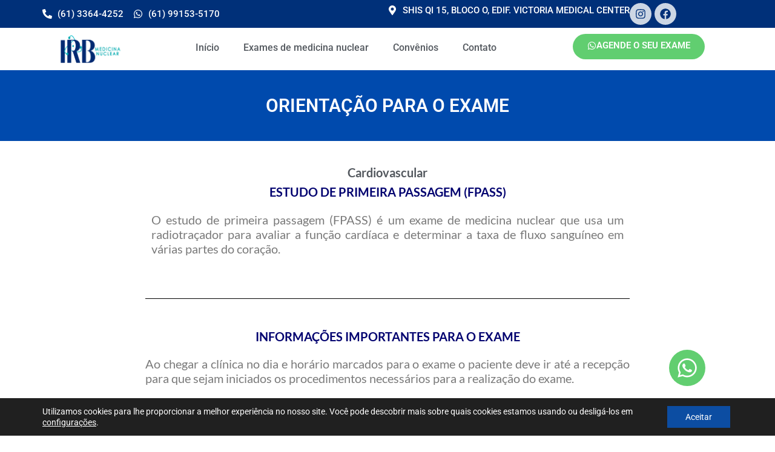

--- FILE ---
content_type: text/css
request_url: https://irbmedicina.com/wp-content/litespeed/css/cd3bdb3415aaa5b1e32d1210f68129ea.css?ver=2f6ca
body_size: 1097
content:
.elementor-824 .elementor-element.elementor-element-6674c93{--display:flex;--flex-direction:row;--container-widget-width:calc( ( 1 - var( --container-widget-flex-grow ) ) * 100% );--container-widget-height:100%;--container-widget-flex-grow:1;--container-widget-align-self:stretch;--flex-wrap-mobile:wrap;--align-items:center;--gap:0px 0px;--row-gap:0px;--column-gap:0px;--padding-top:5px;--padding-bottom:5px;--padding-left:5px;--padding-right:5px}.elementor-824 .elementor-element.elementor-element-6674c93:not(.elementor-motion-effects-element-type-background),.elementor-824 .elementor-element.elementor-element-6674c93>.elementor-motion-effects-container>.elementor-motion-effects-layer{background-color:var(--e-global-color-d4ea86b)}.elementor-824 .elementor-element.elementor-element-7450a76{--display:flex;--flex-direction:column;--container-widget-width:100%;--container-widget-height:initial;--container-widget-flex-grow:0;--container-widget-align-self:initial;--flex-wrap-mobile:wrap;--padding-top:0px;--padding-bottom:0px;--padding-left:0px;--padding-right:0px}.elementor-widget-icon-list .elementor-icon-list-item:not(:last-child):after{border-color:var(--e-global-color-text)}.elementor-widget-icon-list .elementor-icon-list-icon i{color:var(--e-global-color-primary)}.elementor-widget-icon-list .elementor-icon-list-icon svg{fill:var(--e-global-color-primary)}.elementor-widget-icon-list .elementor-icon-list-item>.elementor-icon-list-text,.elementor-widget-icon-list .elementor-icon-list-item>a{font-family:var(--e-global-typography-text-font-family),Sans-serif;font-weight:var(--e-global-typography-text-font-weight)}.elementor-widget-icon-list .elementor-icon-list-text{color:var(--e-global-color-secondary)}.elementor-824 .elementor-element.elementor-element-2fa6979 .elementor-icon-list-icon i{color:var(--e-global-color-astglobalcolor5);transition:color 0.3s}.elementor-824 .elementor-element.elementor-element-2fa6979 .elementor-icon-list-icon svg{fill:var(--e-global-color-astglobalcolor5);transition:fill 0.3s}.elementor-824 .elementor-element.elementor-element-2fa6979{--e-icon-list-icon-size:16px;--icon-vertical-offset:0px}.elementor-824 .elementor-element.elementor-element-2fa6979 .elementor-icon-list-item>.elementor-icon-list-text,.elementor-824 .elementor-element.elementor-element-2fa6979 .elementor-icon-list-item>a{font-family:"Roboto",Sans-serif;font-weight:500}.elementor-824 .elementor-element.elementor-element-2fa6979 .elementor-icon-list-text{color:#FFF;transition:color 0.3s}.elementor-824 .elementor-element.elementor-element-2bdae2e{--display:flex;--flex-direction:row;--container-widget-width:calc( ( 1 - var( --container-widget-flex-grow ) ) * 100% );--container-widget-height:100%;--container-widget-flex-grow:1;--container-widget-align-self:stretch;--flex-wrap-mobile:wrap;--justify-content:flex-end;--align-items:center;--padding-top:0px;--padding-bottom:0px;--padding-left:0px;--padding-right:0px}.elementor-824 .elementor-element.elementor-element-84e0c50 .elementor-icon-list-icon i{color:var(--e-global-color-astglobalcolor5);transition:color 0.3s}.elementor-824 .elementor-element.elementor-element-84e0c50 .elementor-icon-list-icon svg{fill:var(--e-global-color-astglobalcolor5);transition:fill 0.3s}.elementor-824 .elementor-element.elementor-element-84e0c50{--e-icon-list-icon-size:16px;--icon-vertical-offset:0px}.elementor-824 .elementor-element.elementor-element-84e0c50 .elementor-icon-list-item>.elementor-icon-list-text,.elementor-824 .elementor-element.elementor-element-84e0c50 .elementor-icon-list-item>a{font-family:"Roboto",Sans-serif;font-weight:500}.elementor-824 .elementor-element.elementor-element-84e0c50 .elementor-icon-list-text{color:#FFF;transition:color 0.3s}.elementor-824 .elementor-element.elementor-element-afbfb20{--grid-template-columns:repeat(0, auto);--icon-size:18px;--grid-column-gap:5px;--grid-row-gap:0px}.elementor-824 .elementor-element.elementor-element-afbfb20 .elementor-widget-container{text-align:center}.elementor-824 .elementor-element.elementor-element-afbfb20 .elementor-social-icon{background-color:#FFFC}.elementor-824 .elementor-element.elementor-element-afbfb20 .elementor-social-icon i{color:#003079}.elementor-824 .elementor-element.elementor-element-afbfb20 .elementor-social-icon svg{fill:#003079}.elementor-824 .elementor-element.elementor-element-faa8d28{--display:flex;--flex-direction:row;--container-widget-width:initial;--container-widget-height:100%;--container-widget-flex-grow:1;--container-widget-align-self:stretch;--flex-wrap-mobile:wrap;--gap:2% 2%;--row-gap:2%;--column-gap:2%}.elementor-824 .elementor-element.elementor-element-faa8d28.e-con{--align-self:center}.elementor-widget-image .widget-image-caption{color:var(--e-global-color-text);font-family:var(--e-global-typography-text-font-family),Sans-serif;font-weight:var(--e-global-typography-text-font-weight)}.elementor-824 .elementor-element.elementor-element-fe94a7d{text-align:left;width:var(--container-widget-width,13%);max-width:13%;--container-widget-width:13%;--container-widget-flex-grow:0}.elementor-824 .elementor-element.elementor-element-fe94a7d img{width:100%}.elementor-widget-nav-menu .elementor-nav-menu .elementor-item{font-family:var(--e-global-typography-primary-font-family),Sans-serif;font-weight:var(--e-global-typography-primary-font-weight)}.elementor-widget-nav-menu .elementor-nav-menu--main .elementor-item{color:var(--e-global-color-text);fill:var(--e-global-color-text)}.elementor-widget-nav-menu .elementor-nav-menu--main .elementor-item:hover,.elementor-widget-nav-menu .elementor-nav-menu--main .elementor-item.elementor-item-active,.elementor-widget-nav-menu .elementor-nav-menu--main .elementor-item.highlighted,.elementor-widget-nav-menu .elementor-nav-menu--main .elementor-item:focus{color:var(--e-global-color-accent);fill:var(--e-global-color-accent)}.elementor-widget-nav-menu .elementor-nav-menu--main:not(.e--pointer-framed) .elementor-item:before,.elementor-widget-nav-menu .elementor-nav-menu--main:not(.e--pointer-framed) .elementor-item:after{background-color:var(--e-global-color-accent)}.elementor-widget-nav-menu .e--pointer-framed .elementor-item:before,.elementor-widget-nav-menu .e--pointer-framed .elementor-item:after{border-color:var(--e-global-color-accent)}.elementor-widget-nav-menu{--e-nav-menu-divider-color:var( --e-global-color-text )}.elementor-widget-nav-menu .elementor-nav-menu--dropdown .elementor-item,.elementor-widget-nav-menu .elementor-nav-menu--dropdown .elementor-sub-item{font-family:var(--e-global-typography-accent-font-family),Sans-serif;font-weight:var(--e-global-typography-accent-font-weight)}.elementor-824 .elementor-element.elementor-element-cf3eb79 .elementor-menu-toggle{margin:0 auto}.elementor-824 .elementor-element.elementor-element-cf3eb79 .elementor-nav-menu .elementor-item{font-family:"Roboto",Sans-serif;font-size:16px;font-weight:500}.elementor-824 .elementor-element.elementor-element-cf3eb79 .elementor-nav-menu--main .elementor-item{color:var(--e-global-color-secondary);fill:var(--e-global-color-secondary)}.elementor-824 .elementor-element.elementor-element-cf3eb79 .elementor-nav-menu--main .elementor-item:hover,.elementor-824 .elementor-element.elementor-element-cf3eb79 .elementor-nav-menu--main .elementor-item.elementor-item-active,.elementor-824 .elementor-element.elementor-element-cf3eb79 .elementor-nav-menu--main .elementor-item.highlighted,.elementor-824 .elementor-element.elementor-element-cf3eb79 .elementor-nav-menu--main .elementor-item:focus{color:var(--e-global-color-d4ea86b);fill:var(--e-global-color-d4ea86b)}.elementor-824 .elementor-element.elementor-element-cf3eb79 .elementor-nav-menu--main:not(.e--pointer-framed) .elementor-item:before,.elementor-824 .elementor-element.elementor-element-cf3eb79 .elementor-nav-menu--main:not(.e--pointer-framed) .elementor-item:after{background-color:var(--e-global-color-secondary)}.elementor-824 .elementor-element.elementor-element-cf3eb79 .e--pointer-framed .elementor-item:before,.elementor-824 .elementor-element.elementor-element-cf3eb79 .e--pointer-framed .elementor-item:after{border-color:var(--e-global-color-secondary)}.elementor-824 .elementor-element.elementor-element-cf3eb79 .elementor-nav-menu--main .elementor-item.elementor-item-active{color:var(--e-global-color-astglobalcolor0)}.elementor-824 .elementor-element.elementor-element-cf3eb79{width:var(--container-widget-width,62%);max-width:62%;--container-widget-width:62%;--container-widget-flex-grow:0}.elementor-widget-button .elementor-button{font-family:var(--e-global-typography-accent-font-family),Sans-serif;font-weight:var(--e-global-typography-accent-font-weight);background-color:var(--e-global-color-accent)}.elementor-824 .elementor-element.elementor-element-2450182 .elementor-button-content-wrapper{flex-direction:row}.elementor-824 .elementor-element.elementor-element-2450182 .elementor-button{font-family:var(--e-global-typography-primary-font-family),Sans-serif;font-weight:var(--e-global-typography-primary-font-weight);border-radius:35px 35px 35px 35px}.elementor-824 .elementor-element.elementor-element-2450182{width:var(--container-widget-width,21%);max-width:21%;--container-widget-width:21%;--container-widget-flex-grow:0}.elementor-theme-builder-content-area{height:400px}.elementor-location-header:before,.elementor-location-footer:before{content:"";display:table;clear:both}@media(min-width:768px){.elementor-824 .elementor-element.elementor-element-7450a76{--width:50%}.elementor-824 .elementor-element.elementor-element-2bdae2e{--width:50%}}@media(max-width:767px){.elementor-824 .elementor-element.elementor-element-6674c93{--padding-top:10%;--padding-bottom:10%;--padding-left:10%;--padding-right:10%}.elementor-824 .elementor-element.elementor-element-2fa6979{--e-icon-list-icon-size:15px}.elementor-824 .elementor-element.elementor-element-2fa6979 .elementor-icon-list-item>.elementor-icon-list-text,.elementor-824 .elementor-element.elementor-element-2fa6979 .elementor-icon-list-item>a{font-size:13px}.elementor-824 .elementor-element.elementor-element-2fa6979.elementor-element{--align-self:center}.elementor-824 .elementor-element.elementor-element-2bdae2e{--gap:5px 5px;--row-gap:5px;--column-gap:5px}.elementor-824 .elementor-element.elementor-element-84e0c50{--e-icon-list-icon-size:15px;width:100%;max-width:100%}.elementor-824 .elementor-element.elementor-element-84e0c50 .elementor-icon-list-item>.elementor-icon-list-text,.elementor-824 .elementor-element.elementor-element-84e0c50 .elementor-icon-list-item>a{font-size:13px}.elementor-824 .elementor-element.elementor-element-afbfb20{width:100%;max-width:100%}.elementor-824 .elementor-element.elementor-element-faa8d28{--margin-top:0px;--margin-bottom:0px;--margin-left:0px;--margin-right:0px;--padding-top:4%;--padding-bottom:4%;--padding-left:4%;--padding-right:4%}.elementor-824 .elementor-element.elementor-element-fe94a7d{width:var(--container-widget-width,25%);max-width:25%;--container-widget-width:25%;--container-widget-flex-grow:0}.elementor-824 .elementor-element.elementor-element-cf3eb79 .elementor-nav-menu .elementor-item{font-size:14px}.elementor-824 .elementor-element.elementor-element-cf3eb79 .e--pointer-framed .elementor-item:before{border-width:0}.elementor-824 .elementor-element.elementor-element-cf3eb79 .e--pointer-framed.e--animation-draw .elementor-item:before{border-width:0 0 0 0}.elementor-824 .elementor-element.elementor-element-cf3eb79 .e--pointer-framed.e--animation-draw .elementor-item:after{border-width:0 0 0 0}.elementor-824 .elementor-element.elementor-element-cf3eb79 .e--pointer-framed.e--animation-corners .elementor-item:before{border-width:0 0 0 0}.elementor-824 .elementor-element.elementor-element-cf3eb79 .e--pointer-framed.e--animation-corners .elementor-item:after{border-width:0 0 0 0}.elementor-824 .elementor-element.elementor-element-cf3eb79 .e--pointer-underline .elementor-item:after,.elementor-824 .elementor-element.elementor-element-cf3eb79 .e--pointer-overline .elementor-item:before,.elementor-824 .elementor-element.elementor-element-cf3eb79 .e--pointer-double-line .elementor-item:before,.elementor-824 .elementor-element.elementor-element-cf3eb79 .e--pointer-double-line .elementor-item:after{height:0}.elementor-824 .elementor-element.elementor-element-cf3eb79{--container-widget-width:18%;--container-widget-flex-grow:0;width:var(--container-widget-width,18%);max-width:18%}.elementor-824 .elementor-element.elementor-element-2450182>.elementor-widget-container{margin:0 0 0 0;padding:0 0 0 0}.elementor-824 .elementor-element.elementor-element-2450182{--container-widget-width:32%;--container-widget-flex-grow:0;width:var(--container-widget-width,32%);max-width:32%}.elementor-824 .elementor-element.elementor-element-2450182.elementor-element{--align-self:center;--flex-grow:1;--flex-shrink:0}}

--- FILE ---
content_type: text/css
request_url: https://irbmedicina.com/wp-content/litespeed/css/833287fd245ab915dab639734140bf1d.css?ver=5e570
body_size: 1501
content:
.elementor-827 .elementor-element.elementor-element-f748345:not(.elementor-motion-effects-element-type-background),.elementor-827 .elementor-element.elementor-element-f748345>.elementor-motion-effects-container>.elementor-motion-effects-layer{background-color:var(--e-global-color-d4ea86b)}.elementor-827 .elementor-element.elementor-element-f748345{transition:background 0.3s,border 0.3s,border-radius 0.3s,box-shadow 0.3s;margin-top:3rem;margin-bottom:-99rem;padding:4rem 0rem 2rem 0rem}.elementor-827 .elementor-element.elementor-element-f748345>.elementor-background-overlay{transition:background 0.3s,border-radius 0.3s,opacity 0.3s}.elementor-bc-flex-widget .elementor-827 .elementor-element.elementor-element-e7704a6.elementor-column .elementor-widget-wrap{align-items:flex-start}.elementor-827 .elementor-element.elementor-element-e7704a6.elementor-column.elementor-element[data-element_type="column"]>.elementor-widget-wrap.elementor-element-populated{align-content:flex-start;align-items:flex-start}.elementor-827 .elementor-element.elementor-element-e7704a6>.elementor-element-populated{padding:2rem 2rem 2rem 2rem}.elementor-widget-image .widget-image-caption{color:var(--e-global-color-text);font-family:var(--e-global-typography-text-font-family),Sans-serif;font-weight:var(--e-global-typography-text-font-weight)}.elementor-827 .elementor-element.elementor-element-05d31ee{text-align:left}.elementor-827 .elementor-element.elementor-element-05d31ee img{width:54%;max-width:49%}.elementor-widget-heading .elementor-heading-title{font-family:var(--e-global-typography-primary-font-family),Sans-serif;font-weight:var(--e-global-typography-primary-font-weight);color:var(--e-global-color-primary)}.elementor-827 .elementor-element.elementor-element-8d784cd>.elementor-widget-container{margin:0em 2em 0em 0em;padding:0em 0em 0em 0em}.elementor-827 .elementor-element.elementor-element-8d784cd{text-align:left}.elementor-827 .elementor-element.elementor-element-8d784cd .elementor-heading-title{font-family:"Lato",Sans-serif;font-size:15px;font-weight:600;color:var(--e-global-color-astglobalcolor5)}.elementor-827 .elementor-element.elementor-element-26d3ad5>.elementor-element-populated{padding:2rem 2rem 2rem 2rem}.elementor-827 .elementor-element.elementor-element-bb9bc42 .elementor-heading-title{font-family:"Lato",Sans-serif;font-size:15px;font-weight:600;color:var(--e-global-color-astglobalcolor5)}.elementor-widget-nav-menu .elementor-nav-menu .elementor-item{font-family:var(--e-global-typography-primary-font-family),Sans-serif;font-weight:var(--e-global-typography-primary-font-weight)}.elementor-widget-nav-menu .elementor-nav-menu--main .elementor-item{color:var(--e-global-color-text);fill:var(--e-global-color-text)}.elementor-widget-nav-menu .elementor-nav-menu--main .elementor-item:hover,.elementor-widget-nav-menu .elementor-nav-menu--main .elementor-item.elementor-item-active,.elementor-widget-nav-menu .elementor-nav-menu--main .elementor-item.highlighted,.elementor-widget-nav-menu .elementor-nav-menu--main .elementor-item:focus{color:var(--e-global-color-accent);fill:var(--e-global-color-accent)}.elementor-widget-nav-menu .elementor-nav-menu--main:not(.e--pointer-framed) .elementor-item:before,.elementor-widget-nav-menu .elementor-nav-menu--main:not(.e--pointer-framed) .elementor-item:after{background-color:var(--e-global-color-accent)}.elementor-widget-nav-menu .e--pointer-framed .elementor-item:before,.elementor-widget-nav-menu .e--pointer-framed .elementor-item:after{border-color:var(--e-global-color-accent)}.elementor-widget-nav-menu{--e-nav-menu-divider-color:var( --e-global-color-text )}.elementor-widget-nav-menu .elementor-nav-menu--dropdown .elementor-item,.elementor-widget-nav-menu .elementor-nav-menu--dropdown .elementor-sub-item{font-family:var(--e-global-typography-accent-font-family),Sans-serif;font-weight:var(--e-global-typography-accent-font-weight)}.elementor-827 .elementor-element.elementor-element-5978698{width:var(--container-widget-width,106.522%);max-width:106.522%;--container-widget-width:106.522%;--container-widget-flex-grow:0;--e-nav-menu-horizontal-menu-item-margin:calc( 0px / 2 )}.elementor-827 .elementor-element.elementor-element-5978698.elementor-element{--flex-grow:0;--flex-shrink:0}.elementor-827 .elementor-element.elementor-element-5978698 .elementor-nav-menu .elementor-item{font-family:"Roboto",Sans-serif;font-weight:600}.elementor-827 .elementor-element.elementor-element-5978698 .elementor-nav-menu--main .elementor-item{color:var(--e-global-color-astglobalcolor5);fill:var(--e-global-color-astglobalcolor5);padding-top:6px;padding-bottom:6px}.elementor-827 .elementor-element.elementor-element-5978698 .elementor-nav-menu--main .elementor-item:hover,.elementor-827 .elementor-element.elementor-element-5978698 .elementor-nav-menu--main .elementor-item.elementor-item-active,.elementor-827 .elementor-element.elementor-element-5978698 .elementor-nav-menu--main .elementor-item.highlighted,.elementor-827 .elementor-element.elementor-element-5978698 .elementor-nav-menu--main .elementor-item:focus{color:#fff}.elementor-827 .elementor-element.elementor-element-5978698 .elementor-nav-menu--main:not(.e--pointer-framed) .elementor-item:before,.elementor-827 .elementor-element.elementor-element-5978698 .elementor-nav-menu--main:not(.e--pointer-framed) .elementor-item:after{background-color:var(--e-global-color-primary)}.elementor-827 .elementor-element.elementor-element-5978698 .e--pointer-framed .elementor-item:before,.elementor-827 .elementor-element.elementor-element-5978698 .e--pointer-framed .elementor-item:after{border-color:var(--e-global-color-primary)}.elementor-827 .elementor-element.elementor-element-5978698 .elementor-nav-menu--main:not(.e--pointer-framed) .elementor-item.elementor-item-active:before,.elementor-827 .elementor-element.elementor-element-5978698 .elementor-nav-menu--main:not(.e--pointer-framed) .elementor-item.elementor-item-active:after{background-color:var(--e-global-color-3be9c30)}.elementor-827 .elementor-element.elementor-element-5978698 .e--pointer-framed .elementor-item.elementor-item-active:before,.elementor-827 .elementor-element.elementor-element-5978698 .e--pointer-framed .elementor-item.elementor-item-active:after{border-color:var(--e-global-color-3be9c30)}.elementor-827 .elementor-element.elementor-element-5978698 .elementor-nav-menu--main:not(.elementor-nav-menu--layout-horizontal) .elementor-nav-menu>li:not(:last-child){margin-bottom:0}.elementor-widget-divider{--divider-color:var( --e-global-color-secondary )}.elementor-widget-divider .elementor-divider__text{color:var(--e-global-color-secondary);font-family:var(--e-global-typography-secondary-font-family),Sans-serif;font-weight:var(--e-global-typography-secondary-font-weight)}.elementor-widget-divider.elementor-view-stacked .elementor-icon{background-color:var(--e-global-color-secondary)}.elementor-widget-divider.elementor-view-framed .elementor-icon,.elementor-widget-divider.elementor-view-default .elementor-icon{color:var(--e-global-color-secondary);border-color:var(--e-global-color-secondary)}.elementor-widget-divider.elementor-view-framed .elementor-icon,.elementor-widget-divider.elementor-view-default .elementor-icon svg{fill:var(--e-global-color-secondary)}.elementor-827 .elementor-element.elementor-element-25be9cc{--divider-border-style:solid;--divider-color:#FFFFFF00;--divider-border-width:1px}.elementor-827 .elementor-element.elementor-element-25be9cc>.elementor-widget-container{margin:-24px 0 0 0}.elementor-827 .elementor-element.elementor-element-25be9cc .elementor-divider-separator{width:100%}.elementor-827 .elementor-element.elementor-element-25be9cc .elementor-divider{padding-block-start:15px;padding-block-end:15px}.elementor-827 .elementor-element.elementor-element-5a82709 .elementor-heading-title{font-family:"Lato",Sans-serif;font-size:15px;font-weight:600;color:var(--e-global-color-astglobalcolor5)}.elementor-widget-icon-list .elementor-icon-list-item:not(:last-child):after{border-color:var(--e-global-color-text)}.elementor-widget-icon-list .elementor-icon-list-icon i{color:var(--e-global-color-primary)}.elementor-widget-icon-list .elementor-icon-list-icon svg{fill:var(--e-global-color-primary)}.elementor-widget-icon-list .elementor-icon-list-item>.elementor-icon-list-text,.elementor-widget-icon-list .elementor-icon-list-item>a{font-family:var(--e-global-typography-text-font-family),Sans-serif;font-weight:var(--e-global-typography-text-font-weight)}.elementor-widget-icon-list .elementor-icon-list-text{color:var(--e-global-color-secondary)}.elementor-827 .elementor-element.elementor-element-7336ce4 .elementor-icon-list-items:not(.elementor-inline-items) .elementor-icon-list-item:not(:last-child){padding-bottom:calc(10px/2)}.elementor-827 .elementor-element.elementor-element-7336ce4 .elementor-icon-list-items:not(.elementor-inline-items) .elementor-icon-list-item:not(:first-child){margin-top:calc(10px/2)}.elementor-827 .elementor-element.elementor-element-7336ce4 .elementor-icon-list-items.elementor-inline-items .elementor-icon-list-item{margin-right:calc(10px/2);margin-left:calc(10px/2)}.elementor-827 .elementor-element.elementor-element-7336ce4 .elementor-icon-list-items.elementor-inline-items{margin-right:calc(-10px/2);margin-left:calc(-10px/2)}body.rtl .elementor-827 .elementor-element.elementor-element-7336ce4 .elementor-icon-list-items.elementor-inline-items .elementor-icon-list-item:after{left:calc(-10px/2)}body:not(.rtl) .elementor-827 .elementor-element.elementor-element-7336ce4 .elementor-icon-list-items.elementor-inline-items .elementor-icon-list-item:after{right:calc(-10px/2)}.elementor-827 .elementor-element.elementor-element-7336ce4 .elementor-icon-list-icon i{color:var(--e-global-color-astglobalcolor5);transition:color 0.3s}.elementor-827 .elementor-element.elementor-element-7336ce4 .elementor-icon-list-icon svg{fill:var(--e-global-color-astglobalcolor5);transition:fill 0.3s}.elementor-827 .elementor-element.elementor-element-7336ce4 .elementor-icon-list-item:hover .elementor-icon-list-icon i{color:var(--e-global-color-800d099)}.elementor-827 .elementor-element.elementor-element-7336ce4 .elementor-icon-list-item:hover .elementor-icon-list-icon svg{fill:var(--e-global-color-800d099)}.elementor-827 .elementor-element.elementor-element-7336ce4{--e-icon-list-icon-size:25px;--icon-vertical-offset:0px}.elementor-827 .elementor-element.elementor-element-7336ce4 .elementor-icon-list-item>.elementor-icon-list-text,.elementor-827 .elementor-element.elementor-element-7336ce4 .elementor-icon-list-item>a{font-family:"Lato",Sans-serif;font-weight:400}.elementor-827 .elementor-element.elementor-element-7336ce4 .elementor-icon-list-text{color:var(--e-global-color-astglobalcolor5);transition:color 0.3s}.elementor-827 .elementor-element.elementor-element-7336ce4 .elementor-icon-list-item:hover .elementor-icon-list-text{color:var(--e-global-color-primary)}.elementor-827 .elementor-element.elementor-element-eb1b1c1>.elementor-element-populated{padding:2rem 2rem 2rem 2rem}.elementor-827 .elementor-element.elementor-element-722c658 .elementor-heading-title{font-family:"Lato",Sans-serif;font-size:15px;font-weight:600;color:var(--e-global-color-astglobalcolor5)}.elementor-827 .elementor-element.elementor-element-22def57 .elementor-icon-list-items:not(.elementor-inline-items) .elementor-icon-list-item:not(:last-child){padding-bottom:calc(10px/2)}.elementor-827 .elementor-element.elementor-element-22def57 .elementor-icon-list-items:not(.elementor-inline-items) .elementor-icon-list-item:not(:first-child){margin-top:calc(10px/2)}.elementor-827 .elementor-element.elementor-element-22def57 .elementor-icon-list-items.elementor-inline-items .elementor-icon-list-item{margin-right:calc(10px/2);margin-left:calc(10px/2)}.elementor-827 .elementor-element.elementor-element-22def57 .elementor-icon-list-items.elementor-inline-items{margin-right:calc(-10px/2);margin-left:calc(-10px/2)}body.rtl .elementor-827 .elementor-element.elementor-element-22def57 .elementor-icon-list-items.elementor-inline-items .elementor-icon-list-item:after{left:calc(-10px/2)}body:not(.rtl) .elementor-827 .elementor-element.elementor-element-22def57 .elementor-icon-list-items.elementor-inline-items .elementor-icon-list-item:after{right:calc(-10px/2)}.elementor-827 .elementor-element.elementor-element-22def57 .elementor-icon-list-icon i{color:var(--e-global-color-astglobalcolor5);transition:color 0.3s}.elementor-827 .elementor-element.elementor-element-22def57 .elementor-icon-list-icon svg{fill:var(--e-global-color-astglobalcolor5);transition:fill 0.3s}.elementor-827 .elementor-element.elementor-element-22def57 .elementor-icon-list-item:hover .elementor-icon-list-icon i{color:var(--e-global-color-800d099)}.elementor-827 .elementor-element.elementor-element-22def57 .elementor-icon-list-item:hover .elementor-icon-list-icon svg{fill:var(--e-global-color-800d099)}.elementor-827 .elementor-element.elementor-element-22def57{--e-icon-list-icon-size:25px;--icon-vertical-offset:0px}.elementor-827 .elementor-element.elementor-element-22def57 .elementor-icon-list-item>.elementor-icon-list-text,.elementor-827 .elementor-element.elementor-element-22def57 .elementor-icon-list-item>a{font-family:"Lato",Sans-serif;font-weight:400}.elementor-827 .elementor-element.elementor-element-22def57 .elementor-icon-list-text{color:var(--e-global-color-astglobalcolor5);transition:color 0.3s}.elementor-827 .elementor-element.elementor-element-22def57 .elementor-icon-list-item:hover .elementor-icon-list-text{color:var(--e-global-color-primary)}.elementor-827 .elementor-element.elementor-element-29f84ef{--divider-border-style:solid;--divider-color:var( --e-global-color-astglobalcolor5 );--divider-border-width:1px}.elementor-827 .elementor-element.elementor-element-29f84ef>.elementor-widget-container{margin:-24px 0 0 0}.elementor-827 .elementor-element.elementor-element-29f84ef .elementor-divider-separator{width:100%}.elementor-827 .elementor-element.elementor-element-29f84ef .elementor-divider{padding-block-start:15px;padding-block-end:15px}.elementor-827 .elementor-element.elementor-element-7d1546e .elementor-heading-title{font-family:"Lato",Sans-serif;font-size:15px;font-weight:600;color:var(--e-global-color-astglobalcolor5)}.elementor-827 .elementor-element.elementor-element-b72f59c{--grid-template-columns:repeat(0, auto);--grid-column-gap:39px;--grid-row-gap:0px}.elementor-827 .elementor-element.elementor-element-b72f59c .elementor-widget-container{text-align:left}.elementor-827 .elementor-element.elementor-element-b72f59c .elementor-social-icon{background-color:var(--e-global-color-astglobalcolor5);--icon-padding:0.3em}.elementor-827 .elementor-element.elementor-element-b72f59c .elementor-social-icon i{color:var(--e-global-color-3be9c30)}.elementor-827 .elementor-element.elementor-element-b72f59c .elementor-social-icon svg{fill:var(--e-global-color-3be9c30)}.elementor-widget-icon.elementor-view-stacked .elementor-icon{background-color:var(--e-global-color-primary)}.elementor-widget-icon.elementor-view-framed .elementor-icon,.elementor-widget-icon.elementor-view-default .elementor-icon{color:var(--e-global-color-primary);border-color:var(--e-global-color-primary)}.elementor-widget-icon.elementor-view-framed .elementor-icon,.elementor-widget-icon.elementor-view-default .elementor-icon svg{fill:var(--e-global-color-primary)}.elementor-827 .elementor-element.elementor-element-ec76d58>.elementor-widget-container{margin:0rem 0rem 5rem -5rem}.elementor-827 .elementor-element.elementor-element-ec76d58 .elementor-icon-wrapper{text-align:center}.elementor-827 .elementor-element.elementor-element-ec76d58.elementor-view-stacked .elementor-icon{background-color:var(--e-global-color-accent)}.elementor-827 .elementor-element.elementor-element-ec76d58.elementor-view-framed .elementor-icon,.elementor-827 .elementor-element.elementor-element-ec76d58.elementor-view-default .elementor-icon{color:var(--e-global-color-accent);border-color:var(--e-global-color-accent)}.elementor-827 .elementor-element.elementor-element-ec76d58.elementor-view-framed .elementor-icon,.elementor-827 .elementor-element.elementor-element-ec76d58.elementor-view-default .elementor-icon svg{fill:var(--e-global-color-accent)}.elementor-827 .elementor-element.elementor-element-ec76d58 .elementor-icon{font-size:36px;padding:12px}.elementor-827 .elementor-element.elementor-element-ec76d58 .elementor-icon svg{height:36px}.elementor-theme-builder-content-area{height:400px}.elementor-location-header:before,.elementor-location-footer:before{content:"";display:table;clear:both}@media(min-width:768px){.elementor-827 .elementor-element.elementor-element-9659678{width:5%}.elementor-827 .elementor-element.elementor-element-e7704a6{width:30%}.elementor-827 .elementor-element.elementor-element-26d3ad5{width:30%}.elementor-827 .elementor-element.elementor-element-eb1b1c1{width:30%}.elementor-827 .elementor-element.elementor-element-992254a{width:5%}}@media(max-width:1024px){.elementor-827 .elementor-element.elementor-element-26d3ad5>.elementor-element-populated{padding:2rem 0rem 0rem 0rem}.elementor-827 .elementor-element.elementor-element-bb9bc42{text-align:center}.elementor-827 .elementor-element.elementor-element-5978698{width:100%;max-width:100%}.elementor-827 .elementor-element.elementor-element-5a82709{text-align:center}.elementor-827 .elementor-element.elementor-element-722c658{text-align:center}.elementor-827 .elementor-element.elementor-element-7d1546e{text-align:center}}@media(max-width:767px){.elementor-827 .elementor-element.elementor-element-26d3ad5>.elementor-element-populated{padding:2rem 2rem 2rem 2rem}.elementor-827 .elementor-element.elementor-element-5978698 .elementor-nav-menu .elementor-item{font-size:15px}.elementor-827 .elementor-element.elementor-element-5978698 .elementor-nav-menu--main .elementor-item{padding-left:8px;padding-right:8px;padding-top:4px;padding-bottom:4px}.elementor-827 .elementor-element.elementor-element-ec76d58 .elementor-icon-wrapper{text-align:right}}

--- FILE ---
content_type: text/css
request_url: https://irbmedicina.com/wp-content/litespeed/css/79644557021a52e8a9546a6d0f2e7ccf.css?ver=4096f
body_size: 270
content:
.elementor-747 .elementor-element.elementor-element-fcdb7ab:not(.elementor-motion-effects-element-type-background),.elementor-747 .elementor-element.elementor-element-fcdb7ab>.elementor-motion-effects-container>.elementor-motion-effects-layer{background-color:var(--e-global-color-7be89a2)}.elementor-747 .elementor-element.elementor-element-fcdb7ab{transition:background 0.3s,border 0.3s,border-radius 0.3s,box-shadow 0.3s;padding:2rem 0rem 2rem 0rem}.elementor-747 .elementor-element.elementor-element-fcdb7ab>.elementor-background-overlay{transition:background 0.3s,border-radius 0.3s,opacity 0.3s}.elementor-747 .elementor-element.elementor-element-30594e6{text-align:center}.elementor-747 .elementor-element.elementor-element-30594e6 .elementor-heading-title{color:var(--e-global-color-astglobalcolor5);font-family:"Roboto",Sans-serif;font-weight:600}.elementor-747 .elementor-element.elementor-element-30594e6>.elementor-widget-container{margin:0em 0em 0em 0em;padding:0em 0em 0em 0em}.elementor-747 .elementor-element.elementor-element-2377e0f>.elementor-container{max-width:800px}.elementor-747 .elementor-element.elementor-element-2377e0f{margin-top:0em;margin-bottom:0em;padding:2rem 10rem 2rem 10rem}.elementor-747 .elementor-element.elementor-element-4817e05{text-align:center}.elementor-747 .elementor-element.elementor-element-4817e05 .elementor-heading-title{color:var(--e-global-color-secondary);font-family:"Lato",Sans-serif;font-size:20px;font-weight:600}.elementor-747 .elementor-element.elementor-element-4817e05>.elementor-widget-container{margin:0em 0em -1em 0em}.elementor-747 .elementor-element.elementor-element-bf762fb{text-align:center}.elementor-747 .elementor-element.elementor-element-bf762fb .elementor-heading-title{color:var(--e-global-color-4eb39e3);font-family:"Lato",Sans-serif;font-size:20px;font-weight:600}.elementor-747 .elementor-element.elementor-element-cb9048d{text-align:justify;color:var(--e-global-color-text);font-family:"Lato",Sans-serif;font-size:20px;font-weight:400}.elementor-747 .elementor-element.elementor-element-3f73822>.elementor-container{max-width:800px}.elementor-747 .elementor-element.elementor-element-9a8c5c6>.elementor-element-populated{padding:0rem 0rem 0rem 0rem}.elementor-747 .elementor-element.elementor-element-1cb4697{--divider-border-style:solid;--divider-color:#000;--divider-border-width:1px}.elementor-747 .elementor-element.elementor-element-1cb4697 .elementor-divider-separator{width:100%}.elementor-747 .elementor-element.elementor-element-1cb4697 .elementor-divider{padding-block-start:15px;padding-block-end:15px}.elementor-747 .elementor-element.elementor-element-1cb4697>.elementor-widget-container{padding:1rem 0rem 1rem 0rem}.elementor-747 .elementor-element.elementor-element-3383655{text-align:center}.elementor-747 .elementor-element.elementor-element-3383655 .elementor-heading-title{color:var(--e-global-color-4eb39e3);font-family:"Lato",Sans-serif;font-size:20px;font-weight:600}.elementor-747 .elementor-element.elementor-element-7f5ad82{text-align:justify;font-family:"Lato",Sans-serif;font-size:20px;font-weight:400}.elementor-747 .elementor-element.elementor-element-a9cd8c7{text-align:justify;font-family:"Lato",Sans-serif;font-size:20px;font-weight:400}@media(max-width:767px){.elementor-747 .elementor-element.elementor-element-fcdb7ab{margin-top:0;margin-bottom:0;padding:0 0 0 0}.elementor-747 .elementor-element.elementor-element-30594e6 .elementor-heading-title{font-size:15px}.elementor-747 .elementor-element.elementor-element-30594e6>.elementor-widget-container{margin:0em 0em 0em 0em;padding:1em 0em 1em 0em}.elementor-747 .elementor-element.elementor-element-2377e0f{padding:1rem 1rem 1rem 1rem}.elementor-747 .elementor-element.elementor-element-4817e05 .elementor-heading-title{font-size:12px}.elementor-747 .elementor-element.elementor-element-4817e05>.elementor-widget-container{margin:0 0 -6px 0}.elementor-747 .elementor-element.elementor-element-bf762fb{text-align:center}.elementor-747 .elementor-element.elementor-element-bf762fb .elementor-heading-title{font-size:15px}.elementor-747 .elementor-element.elementor-element-bf762fb>.elementor-widget-container{margin:-1em 0em 0em 0em}.elementor-747 .elementor-element.elementor-element-cb9048d{text-align:justify}.elementor-747 .elementor-element.elementor-element-9a8c5c6>.elementor-element-populated{padding:1rem 1rem 1rem 1rem}.elementor-747 .elementor-element.elementor-element-3383655 .elementor-heading-title{font-size:15px}.elementor-747 .elementor-element.elementor-element-7f5ad82{text-align:justify}.elementor-747 .elementor-element.elementor-element-a9cd8c7{text-align:justify}}

--- FILE ---
content_type: application/x-javascript
request_url: https://irbmedicina.com/wp-content/litespeed/js/bdef30d43e1f2032c00329b075b50b02.js?ver=ad8c2
body_size: 2646
content:
(function($){"use strict";$(document).ready(function(){function checkFieldLogic(compareFieldValue,conditionOperation,compareValue){conditionOperation=decodeHTMLEntities(conditionOperation);compareValue===null?decodeHTMLEntities(compareValue):decodeHTMLEntities(compareValue).trim();compareFieldValue=compareFieldValue===null?decodeHTMLEntities(compareFieldValue):compareFieldValue.trim();var values=compareFieldValue.split(',');var matchFound=values.some(function(value){return value.trim()===compareValue});switch(conditionOperation){case "==":return matchFound&&''!==compareFieldValue;case "!=":return!matchFound&&compareFieldValue!=="";case ">":return parseInt(compareFieldValue)>parseInt(compareValue);case "<":return parseInt(compareFieldValue)<parseInt(compareValue);default:return!1}}
function decodeHTMLEntities(text){var textArea=document.createElement('textarea');textArea.innerHTML=text;return textArea.value}
function addHiddenClass(form,formId){var logicData=$('#cfef_logic_data_'+formId).val();if(logicData&&logicData!=="undefined"){try{logicData=jQuery.parseJSON(logicData);$.each(logicData,function(logic_key,logic_value){var field;if($(form).find(".is-field-group-"+logic_key).length){field=$(form).find(".is-field-group-"+logic_key).closest(".cool-form__field-group")}else{field=getFieldMainDivById(logic_key,form)}
if(!field||field.length===0){return}
var displayMode=logic_value.display_mode;var fireAction=logic_value.fire_action;var conditionPassFail=[];$.each(logic_value.logic_data,function(conditional_logic_key,conditional_logic_values){if(conditional_logic_values.cfef_logic_field_id){var value_id=getFieldEnteredValue(conditional_logic_values.cfef_logic_field_id,form);conditionPassFail.push(checkFieldLogic(value_id,conditional_logic_values.cfef_logic_field_is,conditional_logic_values.cfef_logic_compare_value))}});var conditionResult=fireAction=="All"?conditionPassFail.every(function(fvalue){return fvalue===!0}):conditionPassFail.some(function(fvalue){return fvalue===!0});if(displayMode=="show"){if(!conditionResult){field.addClass("cfef-hidden")}}else{if(conditionResult){field.addClass("cfef-hidden")}}})}catch(e){console.error("Error parsing JSON:",e)}}}
function logicLoad(form,formId){var logicData=$('#cfef_logic_data_'+formId).val();if(logicData&&logicData!=="undefined"){try{logicData=jQuery.parseJSON(logicData);$.each(logicData,function(logic_key,logic_value){if($(form).find(".is-field-group-"+logic_key).length){field=$(form).find(".is-field-group-"+logic_key).closest(".cool-form__field-group")}else{if($(form).find(".is-field-group-"+logic_key).hasClass("is-field-type-step")){setTimeout(()=>{$(form).find(".is-field-group-"+logic_key).find(".cool-form__submit-group").find(".is-field-type-next, .cool-form__submit-group").find(".cool-form__button").attr("id","form-field-"+logic_key).closest(".is-field-type-next, .cool-form__submit-group").addClass("cfef-step-field");var field=getFieldMainDivById(logic_key,form);performFieldLogic(field,logic_value,form,logic_key,formId)},500)}
var field=getFieldMainDivById(logic_key,form);performFieldLogic(field,logic_value,form,logic_key,formId)}
performFieldLogic(field,logic_value,form,logic_key,formId)})}catch(e){console.error("Error parsing JSON:",e)}}}
function performFieldLogic(field,logic_value,form,logic_key,formId){var displayMode=logic_value.display_mode;var fireAction=logic_value.fire_action;var file_types=logic_value.file_types;var conditionPassFail=[];$.each(logic_value.logic_data,function(conditional_logic_key,conditional_logic_values){var dependent_fi=$(".is-field-group-"+conditional_logic_values.cfef_logic_field_id,form);if(dependent_fi.hasClass('is-field-group-acceptance')||dependent_fi.hasClass('is-field-type-acceptance')){dependent_fi.find('.mdc-form-field .mdc-checkbox input').click(()=>{if(dependent_fi.find('.mdc-form-field .mdc-checkbox input')[0].checked===!0){dependent_fi.find('.mdc-form-field .mdc-checkbox input').val('on')}else{dependent_fi.find('.mdc-form-field .mdc-checkbox input').val('')}})}
var hiddenDiv=dependent_fi[0];var is_field_hidden=hiddenDiv?hiddenDiv.classList.contains('cfef-hidden'):hiddenDiv;if(conditional_logic_values.cfef_logic_field_id){var value_id=getFieldEnteredValue(conditional_logic_values.cfef_logic_field_id,form);var value=is_field_hidden?!1:checkFieldLogic(value_id,conditional_logic_values.cfef_logic_field_is,conditional_logic_values.cfef_logic_compare_value);conditionPassFail.push(value)}});var conditionResult=fireAction=="All"?conditionPassFail.every(function(fvalue){return fvalue===!0}):conditionPassFail.some(function(fvalue){return fvalue===!0});if(displayMode=="show"){if(conditionResult){field.removeClass("cfef-hidden");if(field.hasClass('is-field-required')){logicFixedRequiredShow(field,file_types)}}else{field.addClass("cfef-hidden");if(field.hasClass('is-field-required')){logicFixedRequiredHidden(field,logic_key,file_types)}}}else{if(conditionResult){if(field.hasClass("cfef-step-field")){var container=field.closest(".cool-form__submit-group");var nextButtonText=container.find('button[id^="form-field-"]').text().trim();if(container.prev(".cfef-step-field-text").length===0){container.before('<p class="cfef-step-field-text">No input is required on this step. Just click "'+nextButtonText+'" to proceed.</p>')}}else{if(field&&field.length>0){field.addClass("cfef-hidden");if(field.hasClass("is-field-required")){logicFixedRequiredHidden(field,logic_key,file_types)}}}}else{if(field.hasClass("cfef-step-field")){var container=field.closest(".cool-form__submit-group");container.prev(".cfef-step-field-text").remove()}
if(field.hasClass("is-field-required")){logicFixedRequiredShow(field,file_types,"visible")}
if(field&&field.length>0){field.removeClass("cfef-hidden")}}}}
function logicFixedRequiredShow(formField,file_types,status){if(formField.hasClass("is-field-type-radio")&&formField.find('input[value="^newOptionTest"]').length!==0){formField.find('input[value="^newOptionTest"]').closest("div.mdc-radio").remove();let checkedRadio=formField.find('input[checked="checked"]')[0]
checkedRadio?$(checkedRadio).prop('checked',!0):$(checkedRadio).prop('checked',!1)}else if(formField.hasClass("is-field-type-acceptance")){const acceptanceInput=formField.find('.mdc-form-field .mdc-checkbox input')
if(acceptanceInput.hasClass("acceptance_check_toggle")){acceptanceInput[0].checked=!1;acceptanceInput.removeClass("acceptance_check_toggle")}}else if(formField.hasClass("is-field-type-checkbox")&&formField.find('input[value="newchkTest"]').length!==0){formField.find('input[value="newchkTest"]').closest("span.is-field-option").remove()}else if(formField.hasClass("is-field-type-date")&&formField.find("input").val()==="1003-01-01"){formField.find("input")[0].value=''
flatpickr(formField.find("input")[0],{})}else if(formField.hasClass("is-field-type-time")&&formField.find("input").val()==="11:59"){let value=formField.find("input").attr('value')?formField.find("input").attr('value'):'';formField.find("input").val(value)}else if(formField.hasClass("is-field-type-tel")&&formField.find("input").val()==="+1234567890"){let value=formField.find("input").attr('value')?formField.find("input").attr('value'):'';formField.find("input").val(value)}else if(formField.hasClass("is-field-type-url")&&formField.find("input").val()==="https://testing.com"){let value=formField.find("input").attr('value')?formField.find("input").attr('value'):'';formField.find("input").val(value)}else if(formField.hasClass("is-field-type-email")&&formField.find("input").val()==="cool_plugins@abc.com"){let value=formField.find("input").attr('value')?formField.find("input").attr('value'):'';formField.find("input").val(value)}else if(formField.hasClass("is-field-type-number")&&formField.find("input").val()==="000"){let value=formField.find("input").attr('value')?formField.find("input").attr('value'):'';formField.find("input").val(value)}else if(formField.hasClass("is-field-type-upload")){const firstType=file_types.split(',')[0];const inputField=formField.find('input');const fileName=`${my_script_vars.pluginConstant}assets/images/placeholder.${firstType}`;const inputValue=inputField.val();if(inputValue.indexOf(fileName)!==-1){inputField.val('')}}else if(formField.hasClass("elementor-field-type-textarea")&&formField.find("textarea").val()==="cool_plugins"){let defaultVal=formField.find("textarea")[0].innerHTML;let value=formField.find("textarea")[0].innerHTML?formField.find("textarea")[0].innerHTML:'';formField.find("textarea").val(value)}else if(formField.hasClass("is-field-type-select")){var selectBox=formField.find("select");if(selectBox.length>0&&selectBox.find("option").length>0){var selectedValue=selectBox.val();if(selectedValue=='premium1@'||selectedValue[0]=='premium1@'){selectBox.find("option[value='premium1@']").remove();const selectedOption=selectBox.find("option[selected='selected']")[0];let value=$(selectedOption).attr('value')?$(selectedOption).attr('value'):selectBox.find("option:first").val()
selectBox.val(value)}}}else{var FieldValues=formField.find("input").val();if(FieldValues=="cool23plugins"){let value=formField.find("input").attr('value')?formField.find("input").attr('value'):'';formField.find("input").val(value)}}}
function logicFixedRequiredHidden(formField,fieldKey,file_types){if(formField.hasClass("is-field-type-radio")){var groupclass='.is-field-group-'+fieldKey;const field2=$(groupclass);if(field2.length>0){if(field2.find('input[value="^newOptionTest"]').length===0){const newOption=$(`
                            <div class="mdc-radio">
                                <input type="radio" value="^newOptionTest" id="form-field-newOption" name="form_fields[${fieldKey}]" required="required" aria-required="true" checked="checked">
                            </div>
                        `);field2.find('.mdc-form-field').append(newOption)}}}else if(formField.hasClass("is-field-type-acceptance")){const acceptanceInput=formField.find('.mdc-form-field .mdc-checkbox input')[0]
jQuery(acceptanceInput).addClass("acceptance_check_toggle");if(acceptanceInput){acceptanceInput.checked=!0}}else if(formField.hasClass("is-field-type-checkbox")){var groupclass='.elementor-field-group-'+fieldKey;const field2=$(groupclass);if(field2.length>0){if(field2.find('input[value="newchkTest"]').length===0){const newOption=$(`
                            <div class="mdc-checkbox"><input type="checkbox" value="newchkTest" id="form-field-newchkTest" name="form_fields[${fieldKey}][]" checked="checked"> </div>
                        `);field2.find('.mdc-form-field').append(newOption)}}}else if(formField.hasClass("is-field-type-date")){let value=formField.find("input").val()
if(value===""){if(formField.find("input.flatpickr-mobile[type='date']")){let inputField=formField.find("input.flatpickr-mobile");inputField.attr("type","text")}
formField.find("input").val("1003-01-01")}}else if(formField.hasClass("is-field-type-time")){let value=formField.find("input").val()
if(value===""){formField.find("input").val("11:59")}}else if(formField.hasClass("is-field-type-tel")){let value=formField.find("input").val()
if(value===""){formField.find("input").removeAttr("pattern");formField.find("input").val("+1234567890")}}else if(formField.hasClass("is-field-type-url")){let value=formField.find("input").val()
if(value===""){formField.find("input").val("https://testing.com")}}else if(formField.hasClass("is-field-type-email")){let value=formField.find("input").val()
if(value===""){formField.find("input").val("cool_plugins@abc.com")}}else if(formField.hasClass("is-field-type-upload")){const firstType=file_types.split(',')[0];const fileName=`${my_script_vars.pluginConstant}assets/images/placeholder.${firstType}`;const defaultImage=new File([],fileName,{type:'image/png'});const fileInput=formField.find('input[type="file"]');const container=new DataTransfer();container.items.add(defaultImage);fileInput[0].files=container.files}else if(formField.hasClass("is-field-type-number")){var FieldValues=formField.find("input").val();if(FieldValues===""){var field_obj=formField.find("input");var max_v=parseInt(field_obj.attr('max'));var min_v=parseInt(field_obj.attr('min'));if(!isNaN(min_v)){formField.find("input").val(min_v+1)}else if(!isNaN(max_v)){formField.find("input").val(max_v-1)}else{formField.find("input").val("000")}}}else if(formField.hasClass("is-field-type-textarea")){let value=formField.find("textarea").val()
if(value===""){formField.find("textarea").val("cool_plugins")}}else if(formField.hasClass("is-field-type-select")){var selectBox=formField.find("select");var optionText='Premium1@';var optionValue='premium1@';if(selectBox.length>0&&selectBox.find("option").length>0){var optionToRemove=selectBox.find("option[value='premium']");if(optionToRemove.length<=0){selectBox.append(`<option value="${optionValue}">${optionText}</option>`)}
selectBox.val(optionValue)}}else if(formField.hasClass("is-field-type-text")){let value=formField.find("input").val()
if(value===""){formField.find("input").val("cool23plugins")}}else{const inputField=formField.find("input");if(inputField.length>0){const inputId=inputField[0].id
jQuery(`#${inputId}`)[0].setAttribute('value','cool23plugins')}}}
function getFieldEnteredValue(id="",form="body"){var inputValue="";var fieldGroup=$(".is-field-group-"+id,form);if(fieldGroup.hasClass("is-field-type-radio")){inputValue=fieldGroup.find("input:checked").val()}else if(fieldGroup.hasClass("is-field-type-checkbox")){var multiValue=[];fieldGroup.find("input[type='checkbox']:checked").each(function(){multiValue.push($(this).val())});inputValue=multiValue.length?multiValue.join(", "):id}else if(fieldGroup.hasClass("is-field-type-select")){inputValue=fieldGroup.find("select",form).val();if(fieldGroup.find("select")[0].multiple){inputValue=inputValue.join(", ")}}else if(fieldGroup.hasClass("is-field-type-textarea")){inputValue=fieldGroup.find("textarea",form).val()}else if(fieldGroup.hasClass("is-field-type-acceptance")){let acceptanceInput=fieldGroup.find('.mdc-form-field .mdc-checkbox input');inputValue="";acceptanceInput.each(function(){if(jQuery(this).is(":checked")){inputValue="on"}})}else{inputValue=fieldGroup.find("input",form).val()}
return inputValue===undefined?'':inputValue}
function getFieldMainDivById(id="",form=null){if(form){if($("#form-field-"+id,form).length>0){return $("#form-field-"+id,form).closest(".elementor-field-group")}else{return $("#form-field-"+id+"-0",form).closest(".elementor-field-group")}}
return null}
$(document).on('elementor/popup/show',function(){$(".cool-form").each(function(){var form=$(this).closest(".elementor-widget-cool-form");var formId=form.closest(".elementor-element").attr("data-id");form.attr("data-form-id","form-"+formId);addHiddenClass(form,formId);logicLoad(form,formId)})});$(document).ready(function(){$(".cool-form").each(function(){var form=$(this).closest(".elementor-widget-cool-form");var formId=form.closest(".elementor-element").attr("data-id");form.attr("data-form-id","form-"+formId);addHiddenClass(form,formId);logicLoad(form,formId)})});window.addEventListener('elementor/frontend/init',function(){$(".cool-form").each(function(){var form=$(this).closest(".elementor-widget-cool-form");var formId=form.closest(".elementor-element").attr("data-id");form.attr("data-form-id","form-"+formId);addHiddenClass(form,formId);logicLoad(form,formId)})});jQuery(document).on('submit_success',function(e,data){setTimeout(()=>{var form=jQuery(e.target).closest(".elementor-widget-cool-form");var formId=form.closest(".elementor-element").attr("data-id");form.attr("data-form-id","form-"+formId);logicLoad(form,formId)},200)});$("body").on("input change",".cool-form input, .cool-form select, .cool-form textarea",function(e){var form=$(this).closest(".elementor-widget-cool-form");var formId=form.closest(".elementor-element").attr("data-id");form.attr("data-form-id","form-"+formId);logicLoad(form,formId)});$(".mdc-select").each(function(){const mdcSelectElem=this;const mdcSelect=new mdc.select.MDCSelect(mdcSelectElem);mdcSelect.listen('MDCSelect:change',function(){setTimeout(function(){var form=$(mdcSelectElem).closest(".elementor-widget-cool-form");var formId=form.closest(".elementor-element").attr("data-id");form.attr("data-form-id","form-"+formId);logicLoad(form,formId)},0)})})})})(jQuery)
;

--- FILE ---
content_type: application/x-javascript
request_url: https://irbmedicina.com/wp-content/litespeed/js/c5dc86fa4fc103c4bd7721260e0529a5.js?ver=c03bc
body_size: 3123
content:
class CCFEF extends elementorModules.frontend.handlers.Base{getDefaultSettings(){return{selectors:{inputTelTextArea:'textarea.ccfef_country_code_data_js',intlInputSpan:'.ccfef-editor-intl-input',submitButton:'div.cool-form__submit-group button'},}}
getDefaultElements(){const selectors=this.getSettings('selectors');return{$textArea:this.$element.find(selectors.inputTelTextArea),$intlSpanElement:this.$element.find(selectors.intlInputSpan),$submitButton:this.$element.find(selectors.submitButton),}}
bindEvents(){this.telId=new Array();this.includeCountries={};this.excludeCountries={};this.defaultCountry={};this.commonCountries={};this.iti={};this.getIntlUserData();this.appendCountryCodeHandler();this.addCountryCodeInputHandler();this.customFlags()
this.removeInputTelSpanEle();this.intlInputValidation()}
handleTelWithMdcFields(iti){const input=iti.telInput;const parentFieldGroup=input.closest('.cool-form__field-group');const $parent=jQuery(parentFieldGroup);const $floatingLabel=$parent.find('.mdc-floating-label');const $inputs=$parent.find('input');const $notchedOutlineNotch=$parent.find('.mdc-notched-outline__notch');const $notchedOutlineLeading=$parent.find('.mdc-notched-outline__leading');$floatingLabel.css('left','50px');$inputs.eq(1).on('focus',()=>{$floatingLabel.css({"left":"50px","background-color":"white"});const borderTop=getComputedStyle($notchedOutlineNotch[0]).getPropertyValue('border-bottom');$notchedOutlineNotch.css({'border-top':borderTop})});$parent.on('click',(e)=>{handleMainLogic()});$inputs.eq(0).on('mouseover',()=>{const borderWidth=getComputedStyle($notchedOutlineLeading[0]).getPropertyValue('border-bottom-width');$notchedOutlineNotch.css({'border-top-width':borderWidth,'border-top-color':'black'})});$parent.on('mouseover',(e)=>{const borderWidth=getComputedStyle($notchedOutlineLeading[0]).getPropertyValue('border-bottom-width');$notchedOutlineNotch.css({'border-top-width':borderWidth,'border-top-color':'black'});handleMainLogic()});$parent.on('mouseleave',(e)=>{const borderWidth=getComputedStyle($notchedOutlineLeading[0]).getPropertyValue('border-bottom-width');const borderColor=getComputedStyle($notchedOutlineLeading[0]).getPropertyValue('border-right-color');$notchedOutlineNotch.css({'border-top-width':borderWidth,'border-top-color':borderColor});handleMainLogic()});function handleMainLogic(){const $dropdown=$parent.find('.iti__dropdown-content');$parent.nextAll('.cool-form__field-group').each(function(){if(!$dropdown.hasClass('iti__hide')){this.style.zIndex='-1'}else{this.style.zIndex='initial'}})}}
appendCountryCodeHandler(){this.telId.forEach(data=>{this.addCountryCodeIconHandler(data.formId,data.fieldId,data.customId)})}
addCountryCodeInputHandler(){const itiArr=this.iti;Object.keys(itiArr).forEach(key=>{const iti=itiArr[key];const inputElement=iti.telInput;this.handleTelWithMdcFields(iti)
let previousCountryData=iti.getSelectedCountryData();let previousCode=`+${previousCountryData.dialCode}`;let keyUpEvent=!1;const resetKeyUpEventStatus=()=>{keyUpEvent=!1};const handleCountryChange=(e)=>{this.handleTelWithMdcFields(iti)
this.customFlags();const currentCountryData=iti.getSelectedCountryData();const currentCode=`+${currentCountryData.dialCode}`;if(e.type==='keydown'||e.type==='input'){keyUpEvent=!0;clearTimeout(resetKeyUpEventStatus);setTimeout(resetKeyUpEventStatus,400);if(previousCountryData.dialCode!==currentCountryData.dialCode){previousCountryData=currentCountryData}else if(previousCountryData.dialCode===currentCountryData.dialCode&&previousCountryData.iso2!==currentCountryData.iso2){iti.setCountry(previousCountryData.iso2)}}else if(e.type==="countrychange"){if(keyUpEvent){return}
previousCountryData=currentCountryData}
this.updateCountryCodeHandler(e.currentTarget,currentCode,previousCode);previousCode=currentCode};inputElement.addEventListener('keydown',handleCountryChange);inputElement.addEventListener('input',handleCountryChange);inputElement.addEventListener('countrychange',handleCountryChange)})}
addCountryCodeIconHandler(formId,widgetId,inputId){const utilsPath=CCFEFCustomData.pluginDir+'assets/addons/intl-tel-input/js/utils.min.js';const telFIeld=jQuery(`.elementor-widget.elementor-widget-cool-form[data-id="${formId}"] .is-field-type-tel.cool-form__field-group input[type="tel"]#${inputId}`)[0];if(undefined!==telFIeld){let includeCountries=[];let excludeCountries=[];let defaultCountry='in';const defaultCoutiresArr=['in','us','gb','ru','fr','de','br','cn','jp','it'];const uniqueId=`${formId}${widgetId}`;if(this.includeCountries.hasOwnProperty(uniqueId)&&this.includeCountries[uniqueId].length>0){defaultCountry=this.includeCountries[uniqueId][0];includeCountries=[...this.includeCountries[uniqueId]]}
if(this.excludeCountries.hasOwnProperty(uniqueId)&&this.excludeCountries[uniqueId].length>0){let uniqueValue=defaultCoutiresArr.filter((value)=>!this.excludeCountries[uniqueId].includes(value));defaultCountry=uniqueValue[0];excludeCountries=[...this.excludeCountries[uniqueId]]}
if(this.defaultCountry[uniqueId]&&''!==this.defaultCountry[uniqueId]){defaultCountry=this.defaultCountry[uniqueId]}
const iti=window.intlTelInput(telFIeld,{initialCountry:defaultCountry,utilsScript:utilsPath,formatOnDisplay:!1,formatAsYouType:!0,autoFormat:!1,containerClass:'cfefp-intl-container',useFullscreenPopup:!1,onlyCountries:includeCountries,excludeCountries:excludeCountries,customPlaceholder:(selectedCountryPlaceholder,selectedCountryData)=>{if(this.commonCountries[uniqueId]){return"No country found"}
if(!selectedCountryData||!selectedCountryPlaceholder||!selectedCountryData.dialCode){return"No country found"}
let placeHolder=selectedCountryPlaceholder;if('in'===selectedCountryData.iso2){placeHolder=selectedCountryPlaceholder.replace(/^0+/,'')}
const placeholderText=`+${selectedCountryData.dialCode} ${placeHolder}`;return placeholderText.replace(/\s/g,'')},});const intlSpan=document.querySelector(`.elementor-widget.elementor-widget-form[data-id="${formId}"] .ccfef-editor-intl-input[data-field-id="${widgetId}"]`);const commonAttr=intlSpan?intlSpan.getAttribute('data-common-countries'):'';if('same'===commonAttr&&this.commonCountries[uniqueId]&&''!==includeCountries&&''!==excludeCountries){const countryList=iti.countryList;if(countryList&&countryList.classList.contains('iti__country-list')){countryList.style.display='none'}}else{const countryList=iti.countryList;if(countryList&&countryList.classList.contains('iti__country-list')){const countryItems=countryList.querySelectorAll('.iti__country');countryItems.forEach(function(item){const countryCode=item.getAttribute('data-country-code');if(excludeCountries.includes(countryCode)){item.style.display='none'}});const visibleCountries=Array.from(countryItems).filter(item=>item.style.display!=='none');const includedVisibleCountries=visibleCountries.filter(item=>{const countryCode=item.getAttribute('data-country-code');return includeCountries.includes(countryCode)});if(includedVisibleCountries.length>0){const selectedItem=includedVisibleCountries.find(item=>item.getAttribute('aria-selected')==='true');if(!selectedItem){const firstItem=includedVisibleCountries[0];firstItem.setAttribute('aria-selected','true');const newCountryCode=firstItem.getAttribute('data-country-code');iti.setCountry(newCountryCode)}}}}
telFIeld.removeAttribute('pattern');this.iti[formId+widgetId]=iti;this.setInitialCountry(iti,excludeCountries,uniqueId,telFIeld)}}
setInitialCountry(itiInstance,excludeCountries,uniqueId,telField){const defaultCountry=this.defaultCountry[uniqueId]||"";const defaultCountries=['in','us','gb','ru','fr','de','br','cn','jp','it'];const itiCountriesList=itiInstance.countries.map(data=>data.iso2);const inputElement=itiInstance.telInput;if(jQuery(telField).closest('.elementor-field-type-country').hasClass('elementor-field-required')&&jQuery(telField).closest('.elementor-field-type-country').hasClass('cfef-hidden')){if(defaultCountry===""){itiInstance.setCountry("us");jQuery(telField).val("United States");jQuery(telField).focus()
jQuery(telField).trigger('change')}else{itiInstance.setCountry(defaultCountry);jQuery(telField).val(defaultCountry);jQuery(telField).focus()
jQuery(telField).trigger('change')}}
const setCountry=(countryCode)=>{if(itiCountriesList.length<=0){return}
const normalizedCountryCode=isNaN(countryCode)&&countryCode?countryCode.toLowerCase():'';if(normalizedCountryCode&&itiCountriesList.includes(normalizedCountryCode)){itiInstance.setCountry(normalizedCountryCode)}else if(defaultCountry&&itiCountriesList.includes(defaultCountry)){itiInstance.setCountry(defaultCountry)}else{const availableCountries=defaultCountries.filter(country=>!excludeCountries.includes(country)&&itiCountriesList.includes(country));const fallbackCountry=availableCountries.length>0?availableCountries[0]:itiCountriesList[0];itiInstance.setCountry(fallbackCountry)}
const selectedCountry=itiInstance.getSelectedCountryData();if(selectedCountry.hasOwnProperty('iso2')){}};if(defaultCountry){setCountry(defaultCountry)}}
updateCountryCodeHandler(element,currentCode,previousCode){let value=element.value;if(currentCode&&'+undefined'===currentCode||['','+'].includes(value)){return}
if(currentCode!==previousCode){value=value.replace(new RegExp(`^\\${previousCode}`),'')}
if(!value.startsWith(currentCode)){value=value.replace(/\+/g,'');element.value=currentCode+value}}
customFlags(){const selectedCountries=this.$element.find('.cfefp-intl-container .iti__country-container .iti__flag:not(.iti__globe)');selectedCountries.each(function(){const selectedCountry=this;const classList=selectedCountry.className.split(' ');if(classList[1]){const selectedCountryFlag=classList[1].split('__')[1];const svgFlagPath=CCFEFCustomData.pluginDir+`assets/addons/flags/${selectedCountryFlag}.svg`;selectedCountry.style.backgroundImage=`url('${svgFlagPath}')`}})}
removeInputTelSpanEle(){this.$element.find('span.ccfef-editor-intl-input').remove()}
getIntlUserData(){const intelInputElement=this.elements.$intlSpanElement;const previousIds=[];intelInputElement.each((_,ele)=>{const element=jQuery(ele);const includeCountries=element.data('include-countries');const excludeCountries=element.data('exclude-countries');const defaultCountry=element.data('defaultCountry');const commonAttr=element.data('common-countries');const inputId=element.data('id');const fieldId=element.data('field-id');const formId=element.closest('.elementor-element.elementor-widget-cool-form').data('id');const currentId=`${formId}${fieldId}`;if('same'===commonAttr&&''===includeCountries&&''!==excludeCountries){this.commonCountries[currentId]=!0}else{if(''!==includeCountries){if(isNaN(includeCountries)){const splitIncludeCountries=includeCountries.split(',');this.includeCountries[currentId]=splitIncludeCountries}}
if(''!==excludeCountries){if(isNaN(excludeCountries)){const splitExcludeCountries=excludeCountries.split(',');this.excludeCountries[currentId]=splitExcludeCountries}}
if('same'!==commonAttr&&''!==includeCountries&&''!==excludeCountries){if(isNaN(includeCountries)){const includeArray=includeCountries.split(',').map(item=>item.trim());if(isNaN(excludeCountries)){const excludeArray=excludeCountries.split(',').map(item=>item.trim());const allIncludedPresent=includeArray.every(country=>excludeArray.includes(country));if(allIncludedPresent){this.commonCountries[currentId]=!0}}}}
if(''!==defaultCountry){this.defaultCountry[currentId]=defaultCountry}}
if(!previousIds.includes(currentId)){this.telId.push({formId,fieldId,customId:inputId});previousIds.push(currentId)}})}
intlInputValidation(){this.elements.$submitButton.on('click',(e)=>{const itiArr=this.iti;if(Object.keys(itiArr).length>0){Object.keys(itiArr).forEach(data=>{const iti=itiArr[data];const inputTelElement=iti.telInput;let mainField=inputTelElement.closest('label')
let mdcField=mdc.textfield.MDCTextField.attachTo(mainField);if(''!==inputTelElement.value){inputTelElement.value=inputTelElement.value.replace(/[^0-9+]/g,'')}
const parentWrp=inputTelElement.closest('.cool-form__field-group');const telContainer=parentWrp.querySelector('.cfefp-intl-container');if(telContainer&&inputTelElement.offsetHeight){telContainer.style.setProperty('--cfefp-intl-tel-button-height',`${inputTelElement.offsetHeight}px`)}
const errorContainer=jQuery(inputTelElement).parent();errorContainer.find('span.elementor-message').remove();const errorMap=CCFEFCustomData.errorMap;let errorMsgHtml='<span class="elementor-message elementor-message-danger elementor-help-inline elementor-form-help-inline" role="alert">';if(''===inputTelElement.value){return};if(iti.isValidNumber()){jQuery(inputTelElement).closest('.cfefp-intl-container').removeClass('elementor-error');mdcField.valid=!0;mdcField.trailingIcon.root.style.display='none';mdcField.helperText.foundation.adapter.setContent('')}else{const errorType=iti.getValidationError();if(errorType!==undefined&&errorMap[errorType]){errorMsgHtml+=errorMap[errorType]+'</span>';jQuery(inputTelElement).closest('.cfefp-intl-container').addClass('elementor-error');mdcField.valid=!1;mdcField.trailingIcon.root.style.display='initial';mdcField.helperText.foundation.adapter.setContent(errorMap[errorType]);e.preventDefault()}}})}})}}
jQuery(window).on('elementor/frontend/init',()=>{const addHandler=($element)=>{elementorFrontend.elementsHandler.addHandler(CCFEF,{$element,})};elementorFrontend.hooks.addAction('frontend/element_ready/cool-form.default',addHandler)})
;

--- FILE ---
content_type: application/x-javascript
request_url: https://irbmedicina.com/wp-content/litespeed/js/4595ea892b254cfdb97e820ade7aab54.js?ver=51b28
body_size: 11875
content:
(function(factory){if(typeof module==='object'&&module.exports){module.exports=factory()}else{window.intlTelInput=factory()}}(()=>{var factoryOutput=(()=>{var __defProp=Object.defineProperty;var __getOwnPropDesc=Object.getOwnPropertyDescriptor;var __getOwnPropNames=Object.getOwnPropertyNames;var __hasOwnProp=Object.prototype.hasOwnProperty;var __export=(target,all)=>{for(var name in all)
__defProp(target,name,{get:all[name],enumerable:!0})};var __copyProps=(to,from,except,desc)=>{if(from&&typeof from==="object"||typeof from==="function"){for(let key of __getOwnPropNames(from))
if(!__hasOwnProp.call(to,key)&&key!==except)
__defProp(to,key,{get:()=>from[key],enumerable:!(desc=__getOwnPropDesc(from,key))||desc.enumerable})}
return to};var __toCommonJS=(mod)=>__copyProps(__defProp({},"__esModule",{value:!0}),mod);var intl_tel_input_exports={};__export(intl_tel_input_exports,{Iti:()=>Iti,default:()=>intl_tel_input_default});var rawCountryData=[["af","93"],["al","355"],["dz","213"],["as","1",5,["684"]],["ad","376"],["ao","244"],["ai","1",6,["264"]],["ag","1",7,["268"]],["ar","54"],["am","374"],["aw","297"],["ac","247"],["au","61",0],["at","43"],["az","994"],["bs","1",8,["242"]],["bh","973"],["bd","880"],["bb","1",9,["246"]],["by","375"],["be","32"],["bz","501"],["bj","229"],["bm","1",10,["441"]],["bt","975"],["bo","591"],["ba","387"],["bw","267"],["br","55"],["io","246"],["vg","1",11,["284"]],["bn","673"],["bg","359"],["bf","226"],["bi","257"],["kh","855"],["cm","237"],["ca","1",1,["204","226","236","249","250","263","289","306","343","354","365","367","368","382","387","403","416","418","428","431","437","438","450","584","468","474","506","514","519","548","579","581","584","587","604","613","639","647","672","683","705","709","742","753","778","780","782","807","819","825","867","873","879","902","905"]],["cv","238"],["bq","599",1,["3","4","7"]],["ky","1",12,["345"]],["cf","236"],["td","235"],["cl","56"],["cn","86"],["cx","61",2,["89164"]],["cc","61",1,["89162"]],["co","57"],["km","269"],["cg","242"],["cd","243"],["ck","682"],["cr","506"],["ci","225"],["hr","385"],["cu","53"],["cw","599",0],["cy","357"],["cz","420"],["dk","45"],["dj","253"],["dm","1",13,["767"]],["do","1",2,["809","829","849"]],["ec","593"],["eg","20"],["sv","503"],["gq","240"],["er","291"],["ee","372"],["sz","268"],["et","251"],["fk","500"],["fo","298"],["fj","679"],["fi","358",0],["fr","33"],["gf","594"],["pf","689"],["ga","241"],["gm","220"],["ge","995"],["de","49"],["gh","233"],["gi","350"],["gr","30"],["gl","299"],["gd","1",14,["473"]],["gp","590",0],["gu","1",15,["671"]],["gt","502"],["gg","44",1,["1481","7781","7839","7911"]],["gn","224"],["gw","245"],["gy","592"],["ht","509"],["hn","504"],["hk","852"],["hu","36"],["is","354"],["in","91"],["id","62"],["ir","98"],["iq","964"],["ie","353"],["im","44",2,["1624","74576","7524","7924","7624"]],["il","972"],["it","39",0],["jm","1",4,["876","658"]],["jp","81"],["je","44",3,["1534","7509","7700","7797","7829","7937"]],["jo","962"],["kz","7",1,["33","7"]],["ke","254"],["ki","686"],["xk","383"],["kw","965"],["kg","996"],["la","856"],["lv","371"],["lb","961"],["ls","266"],["lr","231"],["ly","218"],["li","423"],["lt","370"],["lu","352"],["mo","853"],["mg","261"],["mw","265"],["my","60"],["mv","960"],["ml","223"],["mt","356"],["mh","692"],["mq","596"],["mr","222"],["mu","230"],["yt","262",1,["269","639"]],["mx","52"],["fm","691"],["md","373"],["mc","377"],["mn","976"],["me","382"],["ms","1",16,["664"]],["ma","212",0],["mz","258"],["mm","95"],["na","264"],["nr","674"],["np","977"],["nl","31"],["nc","687"],["nz","64"],["ni","505"],["ne","227"],["ng","234"],["nu","683"],["nf","672"],["kp","850"],["mk","389"],["mp","1",17,["670"]],["no","47",0],["om","968"],["pk","92"],["pw","680"],["ps","970"],["pa","507"],["pg","675"],["py","595"],["pe","51"],["ph","63"],["pl","48"],["pt","351"],["pr","1",3,["787","939"]],["qa","974"],["re","262",0],["ro","40"],["ru","7",0],["rw","250"],["ws","685"],["sm","378"],["st","239"],["sa","966"],["sn","221"],["rs","381"],["sc","248"],["sl","232"],["sg","65"],["sx","1",21,["721"]],["sk","421"],["si","386"],["sb","677"],["so","252"],["za","27"],["kr","82"],["ss","211"],["es","34"],["lk","94"],["bl","590",1],["sh","290"],["kn","1",18,["869"]],["lc","1",19,["758"]],["mf","590",2],["pm","508"],["vc","1",20,["784"]],["sd","249"],["sr","597"],["sj","47",1,["79"]],["se","46"],["ch","41"],["sy","963"],["tw","886"],["tj","992"],["tz","255"],["th","66"],["tl","670"],["tg","228"],["tk","690"],["to","676"],["tt","1",22,["868"]],["tn","216"],["tr","90"],["tm","993"],["tc","1",23,["649"]],["tv","688"],["ug","256"],["ua","380"],["ae","971"],["gb","44",0],["us","1",0],["uy","598"],["vi","1",24,["340"]],["uz","998"],["vu","678"],["va","39",1,["06698"]],["ve","58"],["vn","84"],["wf","681"],["eh","212",1,["5288","5289"]],["ye","967"],["zm","260"],["zw","263"],["ax","358",1,["18"]]];var allCountries=[];for(let i=0;i<rawCountryData.length;i++){const c=rawCountryData[i];allCountries[i]={name:"",iso2:c[0],dialCode:c[1],priority:c[2]||0,areaCodes:c[3]||null,nodeById:{}}}
var data_default=allCountries;var countries_default={af:"Afghanistan",ax:"\xC5land Islands",al:"Albania",dz:"Algeria",as:"American Samoa",ad:"Andorra",ao:"Angola",ai:"Anguilla",aq:"Antarctica",ag:"Antigua & Barbuda",ar:"Argentina",am:"Armenia",aw:"Aruba",au:"Australia",at:"Austria",az:"Azerbaijan",bs:"Bahamas",bh:"Bahrain",bd:"Bangladesh",bb:"Barbados",by:"Belarus",be:"Belgium",bz:"Belize",bj:"Benin",bm:"Bermuda",bt:"Bhutan",bo:"Bolivia",ba:"Bosnia & Herzegovina",bw:"Botswana",bv:"Bouvet Island",br:"Brazil",io:"British Indian Ocean Territory",vg:"British Virgin Islands",bn:"Brunei",bg:"Bulgaria",bf:"Burkina Faso",bi:"Burundi",kh:"Cambodia",cm:"Cameroon",ca:"Canada",cv:"Cape Verde",bq:"Caribbean Netherlands",ky:"Cayman Islands",cf:"Central African Republic",td:"Chad",cl:"Chile",cn:"China",cx:"Christmas Island",cc:"Cocos (Keeling) Islands",co:"Colombia",km:"Comoros",cg:"Congo - Brazzaville",cd:"Congo - Kinshasa",ck:"Cook Islands",cr:"Costa Rica",ci:"C\xF4te d\u2019Ivoire",hr:"Croatia",cu:"Cuba",cw:"Cura\xE7ao",cy:"Cyprus",cz:"Czechia",dk:"Denmark",dj:"Djibouti",dm:"Dominica",do:"Dominican Republic",ec:"Ecuador",eg:"Egypt",sv:"El Salvador",gq:"Equatorial Guinea",er:"Eritrea",ee:"Estonia",sz:"Eswatini",et:"Ethiopia",fk:"Falkland Islands",fo:"Faroe Islands",fj:"Fiji",fi:"Finland",fr:"France",gf:"French Guiana",pf:"French Polynesia",tf:"French Southern Territories",ga:"Gabon",gm:"Gambia",ge:"Georgia",de:"Germany",gh:"Ghana",gi:"Gibraltar",gr:"Greece",gl:"Greenland",gd:"Grenada",gp:"Guadeloupe",gu:"Guam",gt:"Guatemala",gg:"Guernsey",gn:"Guinea",gw:"Guinea-Bissau",gy:"Guyana",ht:"Haiti",hm:"Heard & McDonald Islands",hn:"Honduras",hk:"Hong Kong SAR China",hu:"Hungary",is:"Iceland",in:"India",id:"Indonesia",ir:"Iran",iq:"Iraq",ie:"Ireland",im:"Isle of Man",il:"Israel",it:"Italy",jm:"Jamaica",jp:"Japan",je:"Jersey",jo:"Jordan",kz:"Kazakhstan",ke:"Kenya",ki:"Kiribati",kw:"Kuwait",kg:"Kyrgyzstan",la:"Laos",lv:"Latvia",lb:"Lebanon",ls:"Lesotho",lr:"Liberia",ly:"Libya",li:"Liechtenstein",lt:"Lithuania",lu:"Luxembourg",mo:"Macao SAR China",mg:"Madagascar",mw:"Malawi",my:"Malaysia",mv:"Maldives",ml:"Mali",mt:"Malta",mh:"Marshall Islands",mq:"Martinique",mr:"Mauritania",mu:"Mauritius",yt:"Mayotte",mx:"Mexico",fm:"Micronesia",md:"Moldova",mc:"Monaco",mn:"Mongolia",me:"Montenegro",ms:"Montserrat",ma:"Morocco",mz:"Mozambique",mm:"Myanmar (Burma)",na:"Namibia",nr:"Nauru",np:"Nepal",nl:"Netherlands",nc:"New Caledonia",nz:"New Zealand",ni:"Nicaragua",ne:"Niger",ng:"Nigeria",nu:"Niue",nf:"Norfolk Island",kp:"North Korea",mk:"North Macedonia",mp:"Northern Mariana Islands",no:"Norway",om:"Oman",pk:"Pakistan",pw:"Palau",ps:"Palestinian Territories",pa:"Panama",pg:"Papua New Guinea",py:"Paraguay",pe:"Peru",ph:"Philippines",pn:"Pitcairn Islands",pl:"Poland",pt:"Portugal",pr:"Puerto Rico",qa:"Qatar",re:"R\xE9union",ro:"Romania",ru:"Russia",rw:"Rwanda",ws:"Samoa",sm:"San Marino",st:"S\xE3o Tom\xE9 & Pr\xEDncipe",sa:"Saudi Arabia",sn:"Senegal",rs:"Serbia",sc:"Seychelles",sl:"Sierra Leone",sg:"Singapore",sx:"Sint Maarten",sk:"Slovakia",si:"Slovenia",sb:"Solomon Islands",so:"Somalia",za:"South Africa",gs:"South Georgia & South Sandwich Islands",kr:"South Korea",ss:"South Sudan",es:"Spain",lk:"Sri Lanka",bl:"St. Barth\xE9lemy",sh:"St. Helena",kn:"St. Kitts & Nevis",lc:"St. Lucia",mf:"St. Martin",pm:"St. Pierre & Miquelon",vc:"St. Vincent & Grenadines",sd:"Sudan",sr:"Suriname",sj:"Svalbard & Jan Mayen",se:"Sweden",ch:"Switzerland",sy:"Syria",tw:"Taiwan",tj:"Tajikistan",tz:"Tanzania",th:"Thailand",tl:"Timor-Leste",tg:"Togo",tk:"Tokelau",to:"Tonga",tt:"Trinidad & Tobago",tn:"Tunisia",tr:"Turkey",tm:"Turkmenistan",tc:"Turks & Caicos Islands",tv:"Tuvalu",um:"U.S. Outlying Islands",vi:"U.S. Virgin Islands",ug:"Uganda",ua:"Ukraine",ae:"United Arab Emirates",gb:"United Kingdom",us:"United States",uy:"Uruguay",uz:"Uzbekistan",vu:"Vanuatu",va:"Vatican City",ve:"Venezuela",vn:"Vietnam",wf:"Wallis & Futuna",eh:"Western Sahara",ye:"Yemen",zm:"Zambia",zw:"Zimbabwe"};var interface_default={selectedCountryAriaLabel:"Selected country",noCountrySelected:"No country selected",countryListAriaLabel:"List of countries",searchPlaceholder:"Search",zeroSearchResults:"No results found",oneSearchResult:"1 result found",multipleSearchResults:"${count} results found",ac:"Ascension Island",xk:"Kosovo"};var en_default={...countries_default,...interface_default};var id=0;var defaults={allowDropdown:!0,autoPlaceholder:"polite",containerClass:"",countryOrder:null,customPlaceholder:null,dropdownContainer:null,excludeCountries:[],fixDropdownWidth:!0,formatAsYouType:!0,formatOnDisplay:!0,geoIpLookup:null,hiddenInput:null,i18n:{},initialCountry:"",nationalMode:!0,onlyCountries:[],placeholderNumberType:"MOBILE",showFlags:!0,separateDialCode:!1,strictMode:!1,useFullscreenPopup:typeof navigator!=="undefined"&&typeof window!=="undefined"?(/Android.+Mobile|webOS|iPhone|iPod|BlackBerry|IEMobile|Opera Mini/i.test(navigator.userAgent)||window.innerWidth<=500):!1,utilsScript:"",validationNumberType:"MOBILE"};var regionlessNanpNumbers=["800","822","833","844","855","866","877","880","881","882","883","884","885","886","887","888","889"];var getNumeric=(s)=>s.replace(/\D/g,"");var normaliseString=(s="")=>s.normalize("NFD").replace(/[\u0300-\u036f]/g,"").toLowerCase();var isRegionlessNanp=(number)=>{const numeric=getNumeric(number);if(numeric.charAt(0)==="1"){const areaCode=numeric.substr(1,3);return regionlessNanpNumbers.indexOf(areaCode)!==-1}
return!1};var translateCursorPosition=(relevantChars,formattedValue,prevCaretPos,isDeleteForwards)=>{if(prevCaretPos===0&&!isDeleteForwards){return 0}
let count=0;for(let i=0;i<formattedValue.length;i++){if(/[+0-9]/.test(formattedValue[i])){count++}
if(count===relevantChars&&!isDeleteForwards){return i+1}
if(isDeleteForwards&&count===relevantChars+1){return i}}
return formattedValue.length};var createEl=(name,attrs,container)=>{const el=document.createElement(name);if(attrs){Object.entries(attrs).forEach(([key,value])=>el.setAttribute(key,value))}
if(container){container.appendChild(el)}
return el};var forEachInstance=(method)=>{const{instances}=intlTelInput;Object.values(instances).forEach((instance)=>instance[method]())};var Iti=class{id;promise;telInput;highlightedItem;options;hadInitialPlaceholder;isRTL;selectedCountryData;countries;dialCodeMaxLen;dialCodeToIso2Map;dialCodes;countryContainer;selectedCountry;selectedCountryInner;selectedCountryA11yText;selectedDialCode;dropdownArrow;dropdownContent;searchInput;searchResultsA11yText;countryList;dropdown;hiddenInput;hiddenInputCountry;maxCoreNumberLength;defaultCountry;_handleHiddenInputSubmit;_handleLabelClick;_handleClickSelectedCountry;_handleCountryContainerKeydown;_handleInputEvent;_handleKeydownEvent;_handleWindowScroll;_handleMouseoverCountryList;_handleClickCountryList;_handleClickOffToClose;_handleKeydownOnDropdown;_handleSearchChange;resolveAutoCountryPromise;rejectAutoCountryPromise;resolveUtilsScriptPromise;rejectUtilsScriptPromise;constructor(input,customOptions={}){this.id=id++;this.telInput=input;this.highlightedItem=null;this.options=Object.assign({},defaults,customOptions);this.hadInitialPlaceholder=Boolean(input.getAttribute("placeholder"))}
_init(){if(this.options.useFullscreenPopup){this.options.fixDropdownWidth=!1}
if(this.options.separateDialCode){this.options.allowDropdown=!0;this.options.nationalMode=!1}
if(!this.options.showFlags&&!this.options.separateDialCode){this.options.nationalMode=!1}
if(this.options.useFullscreenPopup&&!this.options.dropdownContainer){this.options.dropdownContainer=document.body}
this.isRTL=!!this.telInput.closest("[dir=rtl]");this.options.i18n={...en_default,...this.options.i18n};const autoCountryPromise=new Promise((resolve,reject)=>{this.resolveAutoCountryPromise=resolve;this.rejectAutoCountryPromise=reject});const utilsScriptPromise=new Promise((resolve,reject)=>{this.resolveUtilsScriptPromise=resolve;this.rejectUtilsScriptPromise=reject});this.promise=Promise.all([autoCountryPromise,utilsScriptPromise]);this.selectedCountryData={};this._processCountryData();this._generateMarkup();this._setInitialState();this._initListeners();this._initRequests()}
_processCountryData(){this._processAllCountries();this._processDialCodes();this._translateCountryNames();if(this.options.countryOrder){this.options.countryOrder=this.options.countryOrder.map((country)=>country.toLowerCase())}
this._sortCountries()}
_sortCountries(){this.countries.sort((a,b)=>{const{countryOrder}=this.options;if(countryOrder){const aIndex=countryOrder.indexOf(a.iso2);const bIndex=countryOrder.indexOf(b.iso2);const aIndexExists=aIndex>-1;const bIndexExists=bIndex>-1;if(aIndexExists||bIndexExists){if(aIndexExists&&bIndexExists){return aIndex-bIndex}
return aIndexExists?-1:1}}
if(a.name<b.name){return-1}
if(a.name>b.name){return 1}
return 0})}
_addToDialCodeMap(iso2,dialCode,priority){if(dialCode.length>this.dialCodeMaxLen){this.dialCodeMaxLen=dialCode.length}
if(!this.dialCodeToIso2Map.hasOwnProperty(dialCode)){this.dialCodeToIso2Map[dialCode]=[]}
for(let i=0;i<this.dialCodeToIso2Map[dialCode].length;i++){if(this.dialCodeToIso2Map[dialCode][i]===iso2){return}}
const index=priority!==void 0?priority:this.dialCodeToIso2Map[dialCode].length;this.dialCodeToIso2Map[dialCode][index]=iso2}
_processAllCountries(){const{onlyCountries,excludeCountries}=this.options;if(onlyCountries.length){const lowerCaseOnlyCountries=onlyCountries.map((country)=>country.toLowerCase());this.countries=data_default.filter((country)=>lowerCaseOnlyCountries.indexOf(country.iso2)>-1)}else if(excludeCountries.length){const lowerCaseExcludeCountries=excludeCountries.map((country)=>country.toLowerCase());this.countries=data_default.filter((country)=>lowerCaseExcludeCountries.indexOf(country.iso2)===-1)}else{this.countries=data_default}}
_translateCountryNames(){for(let i=0;i<this.countries.length;i++){const iso2=this.countries[i].iso2.toLowerCase();if(this.options.i18n.hasOwnProperty(iso2)){this.countries[i].name=this.options.i18n[iso2]}}}
_processDialCodes(){this.dialCodes={};this.dialCodeMaxLen=0;this.dialCodeToIso2Map={};for(let i=0;i<this.countries.length;i++){const c=this.countries[i];if(!this.dialCodes[c.dialCode]){this.dialCodes[c.dialCode]=!0}
this._addToDialCodeMap(c.iso2,c.dialCode,c.priority)}
for(let i=0;i<this.countries.length;i++){const c=this.countries[i];if(c.areaCodes){const rootIso2Code=this.dialCodeToIso2Map[c.dialCode][0];for(let j=0;j<c.areaCodes.length;j++){const areaCode=c.areaCodes[j];for(let k=1;k<areaCode.length;k++){const partialDialCode=c.dialCode+areaCode.substr(0,k);this._addToDialCodeMap(rootIso2Code,partialDialCode);this._addToDialCodeMap(c.iso2,partialDialCode)}
this._addToDialCodeMap(c.iso2,c.dialCode+areaCode)}}}}
_generateMarkup(){this.telInput.classList.add("iti__tel-input");if(!this.telInput.hasAttribute("autocomplete")&&!(this.telInput.form&&this.telInput.form.hasAttribute("autocomplete"))){this.telInput.setAttribute("autocomplete","off")}
const{allowDropdown,separateDialCode,showFlags,containerClass,hiddenInput,dropdownContainer,fixDropdownWidth,useFullscreenPopup,i18n}=this.options;let parentClass="iti";if(allowDropdown){parentClass+=" iti--allow-dropdown"}
if(showFlags){parentClass+=" iti--show-flags"}
if(containerClass){parentClass+=` ${containerClass}`}
if(!useFullscreenPopup){parentClass+=" iti--inline-dropdown"}
const wrapper=createEl("div",{class:parentClass});this.telInput.parentNode?.insertBefore(wrapper,this.telInput);if(allowDropdown||showFlags){this.countryContainer=createEl("div",{class:"iti__country-container"},wrapper);this.selectedCountry=createEl("button",{type:"button",class:"iti__selected-country",...allowDropdown&&{"aria-expanded":"false","aria-label":this.options.i18n.selectedCountryAriaLabel,"aria-haspopup":"true","aria-controls":`iti-${this.id}__dropdown-content`,"role":"combobox"}},this.countryContainer);const selectedCountryPrimary=createEl("div",{class:"iti__selected-country-primary"},this.selectedCountry);this.selectedCountryInner=createEl("div",null,selectedCountryPrimary);this.selectedCountryA11yText=createEl("span",{class:"iti__a11y-text"},this.selectedCountryInner);if(this.telInput.disabled){this.selectedCountry.setAttribute("aria-disabled","true")}else{this.selectedCountry.setAttribute("tabindex","0")}
if(allowDropdown){this.dropdownArrow=createEl("div",{class:"iti__arrow","aria-hidden":"true"},selectedCountryPrimary)}
if(separateDialCode){this.selectedDialCode=createEl("div",{class:"iti__selected-dial-code"},this.selectedCountry)}
if(allowDropdown){const extraClasses=fixDropdownWidth?"":"iti--flexible-dropdown-width";this.dropdownContent=createEl("div",{id:`iti-${this.id}__dropdown-content`,class:`iti__dropdown-content iti__hide ${extraClasses}`});this.searchInput=createEl("input",{type:"text",class:"iti__search-input",placeholder:i18n.searchPlaceholder,role:"combobox","aria-expanded":"true","aria-label":i18n.searchPlaceholder,"aria-controls":`iti-${this.id}__country-listbox`,"aria-autocomplete":"list","autocomplete":"off"},this.dropdownContent);this.searchResultsA11yText=createEl("span",{class:"iti__a11y-text"},this.dropdownContent);this.countryList=createEl("ul",{class:"iti__country-list",id:`iti-${this.id}__country-listbox`,role:"listbox","aria-label":i18n.countryListAriaLabel},this.dropdownContent);this._appendListItems(this.countries,"iti__standard");this._updateSearchResultsText();if(dropdownContainer){let dropdownClasses="iti iti--container";if(useFullscreenPopup){dropdownClasses+=" iti--fullscreen-popup"}else{dropdownClasses+=" iti--inline-dropdown"}
this.dropdown=createEl("div",{class:dropdownClasses});this.dropdown.appendChild(this.dropdownContent)}else{this.countryContainer.appendChild(this.dropdownContent)}}}
wrapper.appendChild(this.telInput);if(hiddenInput){const telInputName=this.telInput.getAttribute("name")||"";const names=hiddenInput(telInputName);if(names.phone){this.hiddenInput=createEl("input",{type:"hidden",name:names.phone});wrapper.appendChild(this.hiddenInput)}
if(names.country){this.hiddenInputCountry=createEl("input",{type:"hidden",name:names.country});wrapper.appendChild(this.hiddenInputCountry)}}}
_appendListItems(countries,className){for(let i=0;i<countries.length;i++){const c=countries[i];const listItem=createEl("li",{id:`iti-${this.id}__item-${c.iso2}`,class:`iti__country ${className}`,tabindex:"-1",role:"option","data-dial-code":c.dialCode,"data-country-code":c.iso2,"aria-selected":"false"},this.countryList);c.nodeById[this.id]=listItem;let content="";if(this.options.showFlags){content+=`<div class='iti__flag-box'><div class='iti__flag iti__${c.iso2}'></div></div>`}
content+=`<span class='iti__country-name'>${c.name}</span>`;content+=`<span class='iti__dial-code'>+${c.dialCode}</span>`;listItem.insertAdjacentHTML("beforeend",content)}}
_setInitialState(overrideAutoCountry=!1){const attributeValue=this.telInput.getAttribute("value");const inputValue=this.telInput.value;const useAttribute=attributeValue&&attributeValue.charAt(0)==="+"&&(!inputValue||inputValue.charAt(0)!=="+");const val=useAttribute?attributeValue:inputValue;const dialCode=this._getDialCode(val);const isRegionlessNanpNumber=isRegionlessNanp(val);const{initialCountry}=this.options;if(dialCode&&!isRegionlessNanpNumber){this._updateCountryFromNumber(val)}else if(initialCountry!=="auto"||overrideAutoCountry){const lowerInitialCountry=initialCountry?initialCountry.toLowerCase():"";const isValidInitialCountry=lowerInitialCountry&&this._getCountryData(lowerInitialCountry,!0);if(isValidInitialCountry){this._setCountry(lowerInitialCountry)}else{if(dialCode&&isRegionlessNanpNumber){this._setCountry("us")}else{this._setCountry()}}}
if(val){this._updateValFromNumber(val)}}
_initListeners(){this._initTelInputListeners();if(this.options.allowDropdown){this._initDropdownListeners()}
if((this.hiddenInput||this.hiddenInputCountry)&&this.telInput.form){this._initHiddenInputListener()}}
_initHiddenInputListener(){this._handleHiddenInputSubmit=()=>{if(this.hiddenInput){this.hiddenInput.value=this.getNumber()}
if(this.hiddenInputCountry){this.hiddenInputCountry.value=this.getSelectedCountryData().iso2||""}};this.telInput.form?.addEventListener("submit",this._handleHiddenInputSubmit)}
_initDropdownListeners(){this._handleLabelClick=(e)=>{if(this.dropdownContent.classList.contains("iti__hide")){this.telInput.focus()}else{e.preventDefault()}};const label=this.telInput.closest("label");if(label){label.addEventListener("click",this._handleLabelClick)}
this._handleClickSelectedCountry=()=>{if(this.dropdownContent.classList.contains("iti__hide")&&!this.telInput.disabled&&!this.telInput.readOnly){this._openDropdown()}};this.selectedCountry.addEventListener("click",this._handleClickSelectedCountry);this._handleCountryContainerKeydown=(e)=>{const isDropdownHidden=this.dropdownContent.classList.contains("iti__hide");if(isDropdownHidden&&["ArrowUp","ArrowDown"," ","Enter"].includes(e.key)){e.preventDefault();e.stopPropagation();this._openDropdown()}
if(e.key==="Tab"){this._closeDropdown()}};this.countryContainer.addEventListener("keydown",this._handleCountryContainerKeydown)}
_initRequests(){if(this.options.utilsScript&&!intlTelInput.utils){if(intlTelInput.documentReady()){intlTelInput.loadUtils(this.options.utilsScript)}else{window.addEventListener("load",()=>{intlTelInput.loadUtils(this.options.utilsScript)})}}else{this.resolveUtilsScriptPromise()}
if(this.options.initialCountry==="auto"&&!this.selectedCountryData.iso2){this._loadAutoCountry()}else{this.resolveAutoCountryPromise()}}
_loadAutoCountry(){if(intlTelInput.autoCountry){this.handleAutoCountry()}else if(!intlTelInput.startedLoadingAutoCountry){intlTelInput.startedLoadingAutoCountry=!0;if(typeof this.options.geoIpLookup==="function"){this.options.geoIpLookup((iso2="")=>{const iso2Lower=iso2.toLowerCase();const isValidIso2=iso2Lower&&this._getCountryData(iso2Lower,!0);if(isValidIso2){intlTelInput.autoCountry=iso2Lower;setTimeout(()=>forEachInstance("handleAutoCountry"))}else{this._setInitialState(!0);forEachInstance("rejectAutoCountryPromise")}},()=>{this._setInitialState(!0);forEachInstance("rejectAutoCountryPromise")})}}}
_initTelInputListeners(){const{strictMode,formatAsYouType,separateDialCode}=this.options;let userOverrideFormatting=!1;this._handleInputEvent=(e)=>{if(this._updateCountryFromNumber(this.telInput.value)){this._triggerCountryChange()}
const isFormattingChar=e&&e.data&&/[^+0-9]/.test(e.data);const isPaste=e&&e.inputType==="insertFromPaste"&&this.telInput.value;if(isFormattingChar||isPaste&&!strictMode){userOverrideFormatting=!0}else if(!/[^+0-9]/.test(this.telInput.value)){userOverrideFormatting=!1}
if(formatAsYouType&&!userOverrideFormatting){const currentCaretPos=this.telInput.selectionStart||0;const valueBeforeCaret=this.telInput.value.substring(0,currentCaretPos);const relevantCharsBeforeCaret=valueBeforeCaret.replace(/[^+0-9]/g,"").length;const isDeleteForwards=e&&e.inputType==="deleteContentForward";const formattedValue=this._formatNumberAsYouType();const newCaretPos=translateCursorPosition(relevantCharsBeforeCaret,formattedValue,currentCaretPos,isDeleteForwards);this.telInput.value=formattedValue;this.telInput.setSelectionRange(newCaretPos,newCaretPos)}};this.telInput.addEventListener("input",this._handleInputEvent);if(strictMode||separateDialCode){this._handleKeydownEvent=(e)=>{if(e.key&&e.key.length===1&&!e.altKey&&!e.ctrlKey&&!e.metaKey){if(separateDialCode&&e.key==="+"){e.preventDefault();this._openDropdown();this.searchInput.value="+";this._filterCountries("",!0);return}
if(strictMode){const isInitialPlus=this.telInput.selectionStart===0&&e.key==="+";const isNumeric=/^[0-9]$/.test(e.key);const isAllowedChar=isInitialPlus||isNumeric;const fullNumber=this._getFullNumber();const coreNumber=intlTelInput.utils.getCoreNumber(fullNumber,this.selectedCountryData.iso2);const hasReachedMaxLength=this.maxCoreNumberLength&&coreNumber.length>=this.maxCoreNumberLength;const selectedText=this.telInput.value.substring(this.telInput.selectionStart,this.telInput.selectionEnd);const hasSelectedDigit=/\d/.test(selectedText);if(!isAllowedChar||hasReachedMaxLength&&!hasSelectedDigit){e.preventDefault()}}}};this.telInput.addEventListener("keydown",this._handleKeydownEvent)}}
_cap(number){const max=parseInt(this.telInput.getAttribute("maxlength")||"",10);return max&&number.length>max?number.substr(0,max):number}
_trigger(name){const e=new Event(name,{bubbles:!0,cancelable:!0});this.telInput.dispatchEvent(e)}
_openDropdown(){const{fixDropdownWidth}=this.options;if(fixDropdownWidth){this.dropdownContent.style.width=`${this.telInput.offsetWidth}px`}
this.dropdownContent.classList.remove("iti__hide");this.selectedCountry.setAttribute("aria-expanded","true");this._setDropdownPosition();const firstCountryItem=this.countryList.firstElementChild;if(firstCountryItem){this._highlightListItem(firstCountryItem,!1);this.countryList.scrollTop=0}
this.searchInput.focus();this._bindDropdownListeners();this.dropdownArrow.classList.add("iti__arrow--up");this._trigger("open:countrydropdown")}
_setDropdownPosition(){if(this.options.dropdownContainer){this.options.dropdownContainer.appendChild(this.dropdown)}
if(!this.options.useFullscreenPopup){const inputPosRelativeToVP=this.telInput.getBoundingClientRect();const inputHeight=this.telInput.offsetHeight;if(this.options.dropdownContainer){this.dropdown.style.top=`${inputPosRelativeToVP.top + inputHeight}px`;this.dropdown.style.left=`${inputPosRelativeToVP.left}px`;this._handleWindowScroll=()=>this._closeDropdown();window.addEventListener("scroll",this._handleWindowScroll)}}}
_bindDropdownListeners(){this._handleMouseoverCountryList=(e)=>{const listItem=e.target?.closest(".iti__country");if(listItem){this._highlightListItem(listItem,!1)}};this.countryList.addEventListener("mouseover",this._handleMouseoverCountryList);this._handleClickCountryList=(e)=>{const listItem=e.target?.closest(".iti__country");if(listItem){this._selectListItem(listItem)}};this.countryList.addEventListener("click",this._handleClickCountryList);let isOpening=!0;this._handleClickOffToClose=()=>{if(!isOpening){this._closeDropdown()}
isOpening=!1};document.documentElement.addEventListener("click",this._handleClickOffToClose);this._handleKeydownOnDropdown=(e)=>{if(["ArrowUp","ArrowDown","Enter","Escape"].includes(e.key)){e.preventDefault();e.stopPropagation();if(e.key==="ArrowUp"||e.key==="ArrowDown"){this._handleUpDownKey(e.key)}else if(e.key==="Enter"){this._handleEnterKey()}else if(e.key==="Escape"){this._closeDropdown()}}};document.addEventListener("keydown",this._handleKeydownOnDropdown);const doFilter=()=>{const inputQuery=this.searchInput.value.trim();if(inputQuery){this._filterCountries(inputQuery)}else{this._filterCountries("",!0)}};let keyupTimer=null;this._handleSearchChange=()=>{if(keyupTimer){clearTimeout(keyupTimer)}
keyupTimer=setTimeout(()=>{doFilter();keyupTimer=null},100)};this.searchInput.addEventListener("input",this._handleSearchChange);this.searchInput.addEventListener("click",(e)=>e.stopPropagation())}
_filterCountries(query,isReset=!1){let noCountriesAddedYet=!0;this.countryList.innerHTML="";const normalisedQuery=normaliseString(query);for(let i=0;i<this.countries.length;i++){const c=this.countries[i];const normalisedCountryName=normaliseString(c.name);const fullDialCode=`+${c.dialCode}`;if(isReset||normalisedCountryName.includes(normalisedQuery)||fullDialCode.includes(normalisedQuery)||c.iso2.includes(normalisedQuery)){const listItem=c.nodeById[this.id];if(listItem){this.countryList.appendChild(listItem)}
if(noCountriesAddedYet){this._highlightListItem(listItem,!1);noCountriesAddedYet=!1}}}
if(noCountriesAddedYet){this._highlightListItem(null,!1)}
this.countryList.scrollTop=0;this._updateSearchResultsText()}
_updateSearchResultsText(){const{i18n}=this.options;const count=this.countryList.childElementCount;let searchText;if(count===0){searchText=i18n.zeroSearchResults}else if(count===1){searchText=i18n.oneSearchResult}else{searchText=i18n.multipleSearchResults.replace("${count}",count.toString())}
this.searchResultsA11yText.textContent=searchText}
_handleUpDownKey(key){let next=key==="ArrowUp"?this.highlightedItem?.previousElementSibling:this.highlightedItem?.nextElementSibling;if(!next&&this.countryList.childElementCount>1){next=key==="ArrowUp"?this.countryList.lastElementChild:this.countryList.firstElementChild}
if(next){this._scrollTo(next);this._highlightListItem(next,!1)}}
_handleEnterKey(){if(this.highlightedItem){this._selectListItem(this.highlightedItem)}}
_updateValFromNumber(fullNumber){let number=fullNumber;if(this.options.formatOnDisplay&&intlTelInput.utils&&this.selectedCountryData){const useNational=this.options.nationalMode||number.charAt(0)!=="+"&&!this.options.separateDialCode;const{NATIONAL,INTERNATIONAL}=intlTelInput.utils.numberFormat;const format=useNational?NATIONAL:INTERNATIONAL;number=intlTelInput.utils.formatNumber(number,this.selectedCountryData.iso2,format)}
number=this._beforeSetNumber(number);this.telInput.value=number}
_updateCountryFromNumber(fullNumber){const plusIndex=fullNumber.indexOf("+");let number=plusIndex?fullNumber.substring(plusIndex):fullNumber;const selectedDialCode=this.selectedCountryData.dialCode;const isNanp=selectedDialCode==="1";if(number&&isNanp&&number.charAt(0)!=="+"){if(number.charAt(0)!=="1"){number=`1${number}`}
number=`+${number}`}
if(this.options.separateDialCode&&selectedDialCode&&number.charAt(0)!=="+"){number=`+${selectedDialCode}${number}`}
const dialCode=this._getDialCode(number,!0);const numeric=getNumeric(number);let iso2=null;if(dialCode){const iso2Codes=this.dialCodeToIso2Map[getNumeric(dialCode)];const alreadySelected=iso2Codes.indexOf(this.selectedCountryData.iso2)!==-1&&numeric.length<=dialCode.length-1;const isRegionlessNanpNumber=selectedDialCode==="1"&&isRegionlessNanp(numeric);if(!isRegionlessNanpNumber&&!alreadySelected){for(let j=0;j<iso2Codes.length;j++){if(iso2Codes[j]){iso2=iso2Codes[j];break}}}}else if(number.charAt(0)==="+"&&numeric.length){iso2=""}else if((!number||number==="+")&&!this.selectedCountryData.iso2){iso2=this.defaultCountry}
if(iso2!==null){return this._setCountry(iso2)}
return!1}
_highlightListItem(listItem,shouldFocus){const prevItem=this.highlightedItem;if(prevItem){prevItem.classList.remove("iti__highlight");prevItem.setAttribute("aria-selected","false")}
this.highlightedItem=listItem;if(this.highlightedItem){this.highlightedItem.classList.add("iti__highlight");this.highlightedItem.setAttribute("aria-selected","true");const activeDescendant=this.highlightedItem.getAttribute("id")||"";this.selectedCountry.setAttribute("aria-activedescendant",activeDescendant);this.searchInput.setAttribute("aria-activedescendant",activeDescendant)}
if(shouldFocus){this.highlightedItem.focus()}}
_getCountryData(iso2,allowFail){for(let i=0;i<this.countries.length;i++){if(this.countries[i].iso2===iso2){return this.countries[i]}}
if(allowFail){return null}
throw new Error(`No country data for '${iso2}'`)}
_setCountry(iso2){const{separateDialCode,showFlags,i18n}=this.options;const prevCountry=this.selectedCountryData.iso2?this.selectedCountryData:{};this.selectedCountryData=iso2?this._getCountryData(iso2,!1)||{}:{};if(this.selectedCountryData.iso2){this.defaultCountry=this.selectedCountryData.iso2}
if(this.selectedCountryInner){let flagClass="";let a11yText="";if(iso2&&showFlags){flagClass=`iti__flag iti__${iso2}`;a11yText=`${this.selectedCountryData.name} +${this.selectedCountryData.dialCode}`}else{flagClass="iti__flag iti__globe";a11yText=i18n.noCountrySelected}
this.selectedCountryInner.className=flagClass;this.selectedCountryA11yText.textContent=a11yText}
this._setSelectedCountryTitleAttribute(iso2,separateDialCode);if(separateDialCode){const dialCode=this.selectedCountryData.dialCode?`+${this.selectedCountryData.dialCode}`:"";this.selectedDialCode.innerHTML=dialCode;const selectedCountryWidth=this.selectedCountry.offsetWidth||this._getHiddenSelectedCountryWidth();const inputPadding=selectedCountryWidth+8;if(this.isRTL){this.telInput.style.paddingRight=`${inputPadding}px`}else{this.telInput.style.paddingLeft=`${inputPadding}px`}}
this._updatePlaceholder();this._updateMaxLength();return prevCountry.iso2!==iso2}
_updateMaxLength(){const{strictMode,placeholderNumberType,validationNumberType}=this.options;if(strictMode&&intlTelInput.utils){if(this.selectedCountryData.iso2){const numberType=intlTelInput.utils.numberType[placeholderNumberType];let exampleNumber=intlTelInput.utils.getExampleNumber(this.selectedCountryData.iso2,!1,numberType,!0);let validNumber=exampleNumber;while(intlTelInput.utils.isPossibleNumber(exampleNumber,this.selectedCountryData.iso2,validationNumberType)){validNumber=exampleNumber;exampleNumber+="0"}
const coreNumber=intlTelInput.utils.getCoreNumber(validNumber,this.selectedCountryData.iso2);this.maxCoreNumberLength=coreNumber.length}else{this.maxCoreNumberLength=null}}}
_setSelectedCountryTitleAttribute(iso2=null,separateDialCode){if(!this.selectedCountry){return}
let title;if(iso2&&!separateDialCode){title=`${this.selectedCountryData.name}: +${this.selectedCountryData.dialCode}`}else if(iso2){title=this.selectedCountryData.name}else{title="Unknown"}
this.selectedCountry.setAttribute("title",title)}
_getHiddenSelectedCountryWidth(){if(this.telInput.parentNode){const containerClone=this.telInput.parentNode.cloneNode(!1);containerClone.style.visibility="hidden";document.body.appendChild(containerClone);const countryContainerClone=this.countryContainer.cloneNode();containerClone.appendChild(countryContainerClone);const selectedCountryClone=this.selectedCountry.cloneNode(!0);countryContainerClone.appendChild(selectedCountryClone);const width=selectedCountryClone.offsetWidth;document.body.removeChild(containerClone);return width}
return 0}
_updatePlaceholder(){const{autoPlaceholder,placeholderNumberType,nationalMode,customPlaceholder}=this.options;const shouldSetPlaceholder=autoPlaceholder==="aggressive"||!this.hadInitialPlaceholder&&autoPlaceholder==="polite";if(intlTelInput.utils&&shouldSetPlaceholder){const numberType=intlTelInput.utils.numberType[placeholderNumberType];let placeholder=this.selectedCountryData.iso2?intlTelInput.utils.getExampleNumber(this.selectedCountryData.iso2,nationalMode,numberType):"";placeholder=this._beforeSetNumber(placeholder);if(typeof customPlaceholder==="function"){placeholder=customPlaceholder(placeholder,this.selectedCountryData)}
this.telInput.setAttribute("placeholder",placeholder)}}
_selectListItem(listItem){const countryChanged=this._setCountry(listItem.getAttribute("data-country-code"));this._closeDropdown();this._updateDialCode(listItem.getAttribute("data-dial-code"));this.telInput.focus();if(countryChanged){this._triggerCountryChange()}}
_closeDropdown(){this.dropdownContent.classList.add("iti__hide");this.selectedCountry.setAttribute("aria-expanded","false");this.selectedCountry.removeAttribute("aria-activedescendant");if(this.highlightedItem){this.highlightedItem.setAttribute("aria-selected","false")}
this.searchInput.removeAttribute("aria-activedescendant");this.dropdownArrow.classList.remove("iti__arrow--up");document.removeEventListener("keydown",this._handleKeydownOnDropdown);this.searchInput.removeEventListener("input",this._handleSearchChange);document.documentElement.removeEventListener("click",this._handleClickOffToClose);this.countryList.removeEventListener("mouseover",this._handleMouseoverCountryList);this.countryList.removeEventListener("click",this._handleClickCountryList);if(this.options.dropdownContainer){if(!this.options.useFullscreenPopup){window.removeEventListener("scroll",this._handleWindowScroll)}
if(this.dropdown.parentNode){this.dropdown.parentNode.removeChild(this.dropdown)}}
this._trigger("close:countrydropdown")}
_scrollTo(element){const container=this.countryList;const scrollTop=document.documentElement.scrollTop;const containerHeight=container.offsetHeight;const containerTop=container.getBoundingClientRect().top+scrollTop;const containerBottom=containerTop+containerHeight;const elementHeight=element.offsetHeight;const elementTop=element.getBoundingClientRect().top+scrollTop;const elementBottom=elementTop+elementHeight;const newScrollTop=elementTop-containerTop+container.scrollTop;if(elementTop<containerTop){container.scrollTop=newScrollTop}else if(elementBottom>containerBottom){const heightDifference=containerHeight-elementHeight;container.scrollTop=newScrollTop-heightDifference}}
_updateDialCode(newDialCodeBare){const inputVal=this.telInput.value;const newDialCode=`+${newDialCodeBare}`;let newNumber;if(inputVal.charAt(0)==="+"){const prevDialCode=this._getDialCode(inputVal);if(prevDialCode){newNumber=inputVal.replace(prevDialCode,newDialCode)}else{newNumber=newDialCode}
this.telInput.value=newNumber}}
_getDialCode(number,includeAreaCode){let dialCode="";if(number.charAt(0)==="+"){let numericChars="";for(let i=0;i<number.length;i++){const c=number.charAt(i);if(!isNaN(parseInt(c,10))){numericChars+=c;if(includeAreaCode){if(this.dialCodeToIso2Map[numericChars]){dialCode=number.substr(0,i+1)}}else{if(this.dialCodes[numericChars]){dialCode=number.substr(0,i+1);break}}
if(numericChars.length===this.dialCodeMaxLen){break}}}}
return dialCode}
_getFullNumber(){const val=this.telInput.value.trim();const{dialCode}=this.selectedCountryData;let prefix;const numericVal=getNumeric(val);if(this.options.separateDialCode&&val.charAt(0)!=="+"&&dialCode&&numericVal){prefix=`+${dialCode}`}else{prefix=""}
return prefix+val}
_beforeSetNumber(fullNumber){let number=fullNumber;if(this.options.separateDialCode){let dialCode=this._getDialCode(number);if(dialCode){dialCode=`+${this.selectedCountryData.dialCode}`;const start=number[dialCode.length]===" "||number[dialCode.length]==="-"?dialCode.length+1:dialCode.length;number=number.substr(start)}}
return this._cap(number)}
_triggerCountryChange(){this._trigger("countrychange")}
_formatNumberAsYouType(){const val=this._getFullNumber();const result=intlTelInput.utils?intlTelInput.utils.formatNumberAsYouType(val,this.selectedCountryData.iso2):val;const{dialCode}=this.selectedCountryData;if(this.options.separateDialCode&&this.telInput.value.charAt(0)!=="+"&&result.includes(`+${dialCode}`)){const afterDialCode=result.split(`+${dialCode}`)[1]||"";return afterDialCode.trim()}
return result}
handleAutoCountry(){if(this.options.initialCountry==="auto"&&intlTelInput.autoCountry){this.defaultCountry=intlTelInput.autoCountry;if(!this.telInput.value){this.setCountry(this.defaultCountry)}
this.resolveAutoCountryPromise()}}
handleUtils(){if(intlTelInput.utils){if(this.telInput.value){this._updateValFromNumber(this.telInput.value)}
if(this.selectedCountryData.iso2){this._updatePlaceholder();this._updateMaxLength()}}
this.resolveUtilsScriptPromise()}
destroy(){if(this.options.allowDropdown){this._closeDropdown();this.selectedCountry.removeEventListener("click",this._handleClickSelectedCountry);this.countryContainer.removeEventListener("keydown",this._handleCountryContainerKeydown);const label=this.telInput.closest("label");if(label){label.removeEventListener("click",this._handleLabelClick)}}
const{form}=this.telInput;if(this._handleHiddenInputSubmit&&form){form.removeEventListener("submit",this._handleHiddenInputSubmit)}
this.telInput.removeEventListener("input",this._handleInputEvent);if(this._handleKeydownEvent){this.telInput.removeEventListener("keydown",this._handleKeydownEvent)}
this.telInput.removeAttribute("data-intl-tel-input-id");const wrapper=this.telInput.parentNode;wrapper?.parentNode?.insertBefore(this.telInput,wrapper);wrapper?.parentNode?.removeChild(wrapper);delete intlTelInput.instances[this.id]}
getExtension(){if(intlTelInput.utils){return intlTelInput.utils.getExtension(this._getFullNumber(),this.selectedCountryData.iso2)}
return""}
getNumber(format){if(intlTelInput.utils){const{iso2}=this.selectedCountryData;return intlTelInput.utils.formatNumber(this._getFullNumber(),iso2,format)}
return""}
getNumberType(){if(intlTelInput.utils){return intlTelInput.utils.getNumberType(this._getFullNumber(),this.selectedCountryData.iso2)}
return-99}
getSelectedCountryData(){return this.selectedCountryData}
getValidationError(){if(intlTelInput.utils){const{iso2}=this.selectedCountryData;return intlTelInput.utils.getValidationError(this._getFullNumber(),iso2)}
return-99}
isValidNumber(){const val=this._getFullNumber();if(/\p{L}/u.test(val)){return!1}
return intlTelInput.utils?intlTelInput.utils.isPossibleNumber(val,this.selectedCountryData.iso2,this.options.validationNumberType):null}
isValidNumberPrecise(){const val=this._getFullNumber();if(/\p{L}/u.test(val)){return!1}
return intlTelInput.utils?intlTelInput.utils.isValidNumber(val,this.selectedCountryData.iso2):null}
setCountry(iso2){const iso2Lower=iso2.toLowerCase();if(this.selectedCountryData.iso2!==iso2Lower){this._setCountry(iso2Lower);this._updateDialCode(this.selectedCountryData.dialCode);this._triggerCountryChange()}}
setNumber(number){const countryChanged=this._updateCountryFromNumber(number);this._updateValFromNumber(number);if(countryChanged){this._triggerCountryChange()}}
setPlaceholderNumberType(type){this.options.placeholderNumberType=type;this._updatePlaceholder()}};var loadUtils=(path)=>{if(!intlTelInput.utils&&!intlTelInput.startedLoadingUtilsScript){intlTelInput.startedLoadingUtilsScript=!0;return new Promise((resolve,reject)=>{import(path).then(({default:utils})=>{intlTelInput.utils=utils;forEachInstance("handleUtils");resolve(!0)}).catch(()=>{forEachInstance("rejectUtilsScriptPromise");reject()})})}
return null};var intlTelInput=Object.assign((input,options)=>{const iti=new Iti(input,options);iti._init();input.setAttribute("data-intl-tel-input-id",iti.id.toString());intlTelInput.instances[iti.id]=iti;return iti},{defaults,documentReady:()=>document.readyState==="complete",getCountryData:()=>data_default,getInstance:(input)=>{const id2=input.getAttribute("data-intl-tel-input-id");return id2?intlTelInput.instances[id2]:null},instances:{},loadUtils,version:"23.0.7"});var intl_tel_input_default=intlTelInput;return __toCommonJS(intl_tel_input_exports)})();return factoryOutput.default}))
;